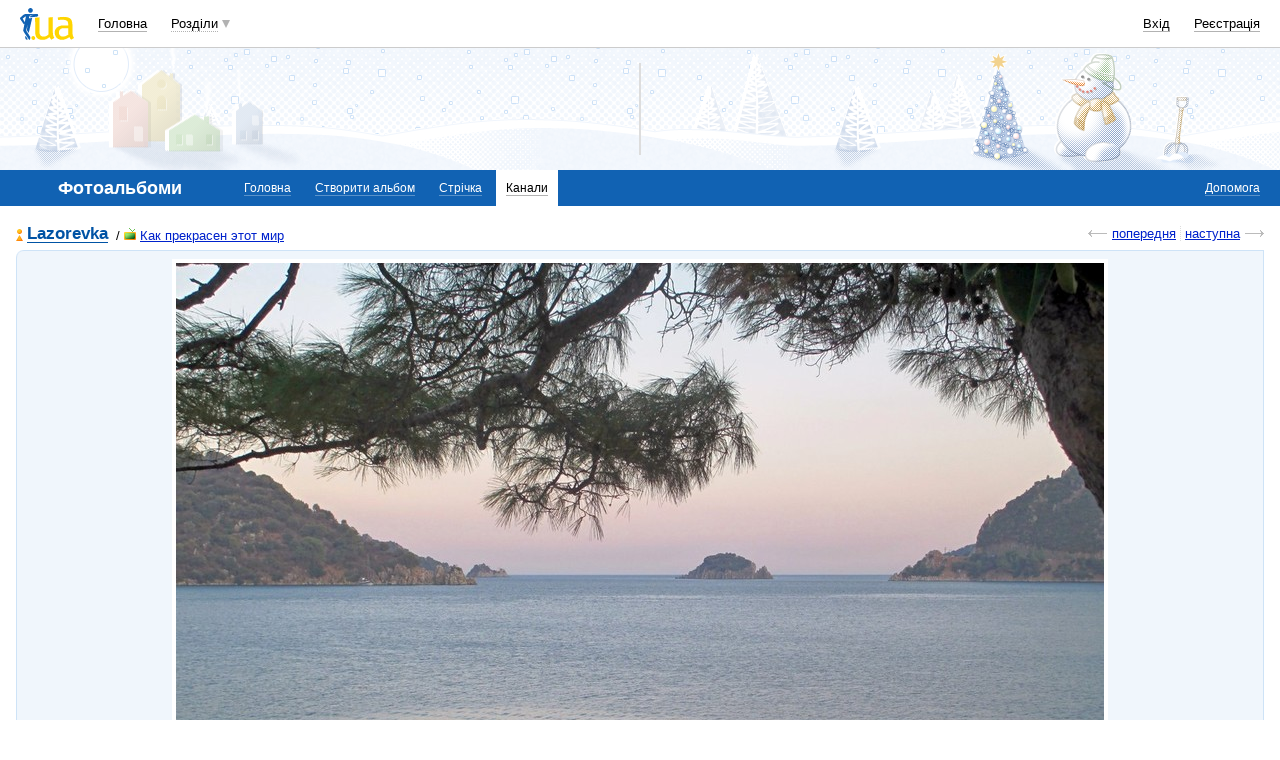

--- FILE ---
content_type: text/html; charset=windows-1251
request_url: https://photo.i.ua/channel/534/15602103/
body_size: 27697
content:
<!DOCTYPE html PUBLIC "-//W3C//DTD XHTML 1.0 Transitional//EN" "http://www.w3.org/TR/xhtml1/DTD/xhtml1-transitional.dtd">
<html xmlns="http://www.w3.org/1999/xhtml">
<head>
<title>Фото&nbsp;</title>
<meta http-equiv="content-type" content="text/html; charset=windows-1251" />
<meta name="google-site-verification" content="HShIi9AqQMLaZPv7XOyqYVcwWYfPY-kJbUWtVTQkXkQ" />
<meta property="og:image" content="//i3.i.ua/logo_new1.png" />
<link id="dynamic-favicon" rel="icon" href="//i3.i.ua/css/i2/favicon_16.ico" type="image/x-icon">
<link rel="shortcut icon" href="//i3.i.ua/css/i2/favicon_16.ico" type="image/x-icon">
<![if !IE]><link rel="stylesheet" type="text/css" media="all" href="//i3.i.ua/css/i2/blue/sprite/photo.y3c9a8bdc.css" /><![endif]>
<script type="text/javascript">
<!--
window.JS_ERROR_NOTIFY = 'MA==';
var lmJsVersion = 1.690;
var lmJsPath = '//i3.i.ua/js/';
var JS_LANG_ID = 2;
var I_VER2 = true;
var I_SSL = true;
//-->
</script>
<script type="text/javascript" src="//i3.i.ua/js/JSHttpRequest.y989b751f.js"></script>
<script type="text/javascript" src="//i3.i.ua/js/util.ya033ba43.js"></script>
<script type="text/javascript" src="//i3.i.ua/js/i/global.y18bbae35.js"></script>
<script type="text/javascript" src="//i3.i.ua/js/i/autoload.y718797e6.js"></script>
<script type="text/javascript" src="//i3.i.ua/js/i/photo2.y28203732.js"></script>
<script type="text/javascript" src="//i3.i.ua/js/i/popupdiv_u.y78e0105e.js"></script>
<script type="text/javascript" src="//i3.i.ua/js/i/prompt.yefd4e444.js"></script>
<script type="text/javascript" src="//i3.i.ua/js/i/item_opinion2.y9a21d550.js"></script>
<script type="text/javascript" src="//i3.i.ua/js/form.y5b5b4ba3.js"></script>
<script type="text/javascript" src="//i3.i.ua/js/i/form.yab1d854f.js"></script>
<script type="text/javascript" src="//i3.i.ua/js/i/preview_panelV2.y5e315594.js"></script>
<script type="text/javascript" src="//i3.i.ua/js/advanced_comments.ya61a3010.js"></script>
<script type="text/javascript" src="//i3.i.ua/js/dropdown.yf5a8f0e.js"></script>
<meta name="description" content="И я там была..." />

		<meta property="fb:app_id"      content="370687779622642" />
		<meta property="og:type"        content="iuashare:page" />
		<meta property="og:url"         content="https://photo.i.ua/user/2206595/518929/15602103/"/>
		<meta property="og:image"       content="https://os1.i.ua/3/1/15602103_2fc93749.jpg"/>
		<meta property="og:title"       content="Фото на I.UA" />
		<meta property="og:description" content="И я там была..." /> <script data-ad-client="ca-pub-3755662197386269" async src="https://pagead2.googlesyndication.com/pagead/js/adsbygoogle.js"></script><!-- GAM Code in <head> section START -->
<script> !(function () { window.googletag = window.googletag || {}; window.vmpbjs = window.vmpbjs || {}; window.vpb = window.vpb || {}; vpb.cmd = vpb.cmd || []; vpb.st=Date.now();  vpb.fastLoad = true; googletag.cmd = googletag.cmd || []; vmpbjs.cmd = vmpbjs.cmd || []; var cmds = []; try{ cmds = googletag.cmd.slice(0); googletag.cmd.length = 0; }catch(e){} var ready = false; function exec(cb) { return cb.call(googletag); } var overriden = false; googletag.cmd.push(function () { overriden = true; googletag.cmd.unshift = function (cb) { if (ready) { return exec(cb); } cmds.unshift(cb); if (cb._startgpt) { ready = true; for (var k = 0; k < cmds.length; k++) { exec(cmds[k]); } } }; googletag.cmd.push = function (cb) { if (ready) { return exec(cb); } cmds.push(cb); }; }); if(!overriden){ googletag.cmd.push = function (cb) { cmds.push(cb); }; googletag.cmd.unshift = function (cb) { cmds.unshift(cb); if (cb._startgpt) { ready = true; if (googletag.apiReady) { cmds.forEach(function (cb) { googletag.cmd.push(cb); }); } else { googletag.cmd = cmds; } } }; } var dayMs = 36e5, cb = parseInt(Date.now() / dayMs), vpbSrc = '//player.adtcdn.com/prebidlink/' + cb + '/wrapper_hb_738585_17250.js', pbSrc = vpbSrc.replace('wrapper_hb', 'hb'), gptSrc = '//securepubads.g.doubleclick.net/tag/js/gpt.js', c = document.head || document.body || document.documentElement; function loadScript(src, cb) { var s = document.createElement('script'); s.src = src; s.defer=false; c.appendChild(s); s.onload = cb; s.onerror = function(){ var fn = function(){}; fn._startgpt = true; googletag.cmd.unshift(fn); }; return s; } loadScript(pbSrc); loadScript(gptSrc); loadScript(vpbSrc); })() </script>

<script type="text/javascript">
	var ua = navigator.userAgent.toLowerCase();
	if(ua.indexOf('mobile')==-1 && ua.indexOf('iphone')==-1 && ua.indexOf('ipad')==-1  && ua.indexOf('android')==-1) { //desktop
		window.googletag = window.googletag || {cmd: []};
		googletag.cmd.push(function() {
			googletag.defineSlot('/21861267298/i.ua/premium_side_banner', [[300, 600], [300, 250]], 'div-gpt-ad-i.ua/premium_side_banner').addService(googletag.pubads());
			googletag.defineSlot('/21861267298/i.ua/top_banner', [[728, 90], [970, 90]], 'div-gpt-ad-i.ua/top_banner').addService(googletag.pubads());
			googletag.pubads().enableSingleRequest();
			googletag.pubads().collapseEmptyDivs();
			googletag.enableServices();
		});
	} else { //mobile
		window.googletag = window.googletag || {cmd: []};
		googletag.cmd.push(function() {
			googletag.defineSlot('/21861267298/i.ua/premium_side_banner', [[300, 600], [300, 250], [300, 400], [336, 280], [320, 165]], 'div-gpt-ad-i.ua/premium_side_banner').addService(googletag.pubads());
			googletag.pubads().enableSingleRequest();
			googletag.pubads().collapseEmptyDivs();
			googletag.enableServices();
		});
	}
</script>
<!-- GAM Code in <head> section END --><script type="text/javascript" async id="Admixer" data-inv="//inv-nets.admixer.net/" data-r="always" data-bundle="desktop" src="https://cdn.admixer.net/scripts3/loader2.js"></script><script type="text/javascript">
(function() {

	var branding = {
			padTop:130,
			bgColor:'#fff',
			fixed:true,
			hwAlco:false,
			hwMed:false,
			iuaNew:false
		};
	
	function addEvent(e,t,f) {
		if (e.addEventListener) {
			e.addEventListener(t, f, false);
		} else if (e.attachEvent) {
			e.attachEvent('on'+t, f);
		}
	}
	
	function removeEvent(e,t,f) {
		if (e.removeEventListener) {
			e.removeEventListener(t, f, false);
		} else if (e.detachEvent) {
			e.detachEvent('on'+t, f);
		}
	}
	
	function merge() {
		var options, name, copy, target=arguments[0] || {};
		for (i = 1; i < arguments.length; i++ )
			if ((options = arguments[i]) != null)
				for (name in options)
					if (options.hasOwnProperty(name) && options[name] !== undefined)
						target[name] = options[name];
		return target;
	}

	function GEBCN(cn){
		if(document.getElementsByClassName) // Returns NodeList here
			return document.getElementsByClassName(cn);

		cn = cn.replace(/ *$/, '');

		if(document.querySelectorAll) // Returns NodeList here
			return document.querySelectorAll((' ' + cn).replace(/ +/g, '.'));

		cn = cn.replace(/^ */, '');

		var classes = cn.split(/ +/), clength = classes.length;
		var els = document.getElementsByTagName('*'), elength = els.length;
		var results = [];
		var i, j, match;

		for(i = 0; i < elength; i++){
			match = true;
			for(j = clength; j--;)
				if(!RegExp(' ' + classes[j] + ' ').test(' ' + els[i].className + ' '))
					match = false;
			if(match)
				results.push(els[i]);
		}

		// Returns Array here
		return results;
	}

	function addClass (o, c) {
		var re = new RegExp("(^|\\s)" + c + "(\\s|$)", "g");
		if (re.test(o.className)) return
		o.className = (o.className + " " + c).replace(/\s+/g, " ").replace(/(^ | $)/g, "");
	}

	function getStyle(e,s){
		if (e.currentStyle) { return e.currentStyle[s]||''; }
		else if (window.getComputedStyle) { return window.getComputedStyle(e,null)[s]||''; }
	}

	addEvent(window,"message", catchMsg);
	
	function catchMsg(e) {
		if (typeof e.data == 'string') {
			var str = e.data;
			if (str.indexOf('admBranding_padTop') != -1) {
				branding.padTop = str.split('_')[str.split('_').length-1]; 
			}
			if (str.indexOf('admBranding_bgColor') != -1) {
				branding.bgColor = str.split('_')[str.split('_').length-1];
			}
			if (str.indexOf('admBranding_fixed') != -1) {
				branding.fixed = str.split('_')[str.split('_').length-1];
			}
			if (str.indexOf('admBranding_hwAlco') != -1) {
				branding.hwAlco = str.split('_')[str.split('_').length-1];
				branding.hwAlco = (branding.hwAlco=='true')?true:false;
			}
			if (str.indexOf('admBranding_hwMed') != -1) {
				branding.hwMed = str.split('_')[str.split('_').length-1];
				branding.hwMed = (branding.hwMed=='true')?true:false;
			}
			if (str.indexOf('admBranding_iuaNew') != -1) {
				branding.iuaNew = str.split('_')[str.split('_').length-1];
				branding.iuaNew = (branding.iuaNew=='true')?true:false;
			}
			if (e.data == 'admix_branding') {
				loadBranding();
				removeEvent(window,"message", catchMsg);
			}
		}
	}

	function loadBranding() {
		var html_brnd,
			html_brnd_first,
			topId = ['admixer_async_681667001',  // weather
					'admixer_async_1388268464',  // video
					'admixer_async_395934906',  // tv
					'admixer_async_1382177623',  // radio
					'admixer_async_1115304362',  // prikol
					'admixer_async_1036325645',  // perevod
					'admixer_async_1071860055',  // otvet
					'admixer_async_2022697699',  // news
					'admixer_async_697525821',  // narod
					'admixer_async_1419050558',  // music
					'admixer_async_1890157712',  // map
					'admixer_async_98527678',  // mail
					'admixer_async_884978609',  // love
					'admixer_async_393312103',  // links
					'admixer_async_1871637314',  // job
					'admixer_async_1764799217',  // goroskop
					'admixer_async_1714031575',  // cook
					'admixer_async_1974191118',  // board
					'admixer_async_1023898800',  // blog
					'admixer_async_68886793', // finance
					'admixer_async_168746454', // kino
					'admixer_async_536713179',  // inner
					'admixer_top_weather',  // weather
					'admixer_top_video',  // video
					'admixer_top_tv',  // tv
					'admixer_top_radio',  // radio
					'admixer_top_prikol',  // prikol
					'admixer_top_perevod',  // perevod
					'admixer_top_otvet',  // otvet
					'admixer_top_news',  // news
					'admixer_top_narod',  // narod
					'admixer_top_music',  // music
					'admixer_top_map',  // map
					'admixer_top_mail',  // mail
					'admixer_top_love',  // love
					'admixer_top_links',  // links
					'admixer_top_job',  // job
					'admixer_top_goroskop',  // goroskop
					'admixer_top_cook',  // cook
					'admixer_top_board',  // board
					'admixer_top_blog',  // blog
					'admixer_top_finance',  // finance
					'admixer_top_kino',  // kino
					'admixer_top_inner',
					'admixer1900238815',  // РїРѕРіРѕРґР°
					'admixer1592765002',  // РІС–РґРµРѕ
					'admixer2018680908',  // Р±Р»РѕРі
					'admixer2003887078',  // РѕРіРѕР»РѕС€РµРЅРЅСЏ
					'admixer1839429767',  // СЂРµС†РµРїС‚Рё
					'admixer1440041165',  // С„С–РЅР°РЅСЃРё
					'admixer1482317815',  // РіРѕСЂРѕСЃРєРѕРї
					'admixer2119521347',  // РєС–РЅРѕ
					'admixer2141460128',  // Р·Р°РєР»Р°РґРєРё
					'admixer1437555796',  // Р·РЅР°Р№РѕРјСЃС‚РІР°
					'admixer1737613027',  // РїРѕС€С‚Р°
					'admixer1357023805',  // РєР°СЂС‚Рё
					'admixer1725162627',  // РјСѓР·РёРєР°
					'admixer2104168544',  // РЅР°СЂРѕРґ
					'admixer1941108520',  // РЅРѕРІРёРЅРё
					'admixer1391926897',  // РІС–РґРїРѕРІС–РґС–
					'admixer1299639551',  // РїРµСЂРµРєР»Р°Рґ
					'admixer1703810878',  // РїСЂРёРєРѕР»Рё
					'admixer1950921536',  // СЂР°РґС–Рѕ
					'admixer1325805726',  // С‚РµР»РµРїСЂРѕРіСЂР°РјР°
					'admixer2018677155',  // РІСЃС– С–РЅС€С– СЂРѕР·РґС–Р»Рё
					];  // inner

		for (var i=0; i<topId.length; i++) {
			if (document.getElementById(topId[i])) {
				html_brnd = document.getElementById(topId[i]);
				break;
			}
		}
		
		var partition = window.location.hostname.split('.')[0];
		
		if (branding.iuaNew) {

			var partitions_new = ['weather','finance','perevod','map','tv','goroskop','prikol'];
			
			var isNewPartition = (function() {
				for (var i=0; i < partitions_new.length; i++) {
					if (partitions_new[i] == partition) {
						return true;
					}
				}
				return false;
			})();
			
			if (isNewPartition) {
				
				var bOffset = 47;
				
				if (html_brnd) {
					if (html_brnd.firstChild) {
						html_brnd_first = html_brnd.firstChild;
						merge(html_brnd_first.style, {'max-width':'100%','max-height':'100%','min-width':'100%','min-height':'100%'});
					}
				} else {
					console.log('Function loadBranding stopped');
					console.log('Place holder id for TOP banner is not found in topId array');
					return;
				}
				
				if (typeof I_VER3 !== 'undefined') {
					
					if (GEBCN('body_container')[0]) {
						var body_cont = GEBCN('body_container')[0];
					}
					
					addClass(document.body, 'iua_branding');
					document.body.style.overflowX = 'hidden';
					
					if (GEBCN('header_adv')[0]) {
						var header_adv_cont = GEBCN('header_adv')[0];
						header_adv_cont.style.display = 'none';
					}
					
					if (GEBCN('header_container').length) {
						merge(GEBCN('header_container')[0].style, {'position':'absolute','width':'100%','z-index':2});
					}
					
					if (GEBCN('page')[0]) {
						var page_cont = GEBCN('page')[0];
						merge(page_cont.style, {'position':'relative','z-index':1});
						var contWidth = getStyle(page_cont, 'width'); 
						if (~contWidth.indexOf("px")) {
							contWidth = +contWidth.slice(0,contWidth.length-2)+8;
						}
					}
					
					body_cont.style.top = (bOffset+parseInt(branding.padTop)) + 'px';
					
					if (document.getElementById('section_nav')) {
						document.getElementById('section_nav').style.zIndex = 1;
					}
					
					if (GEBCN('footer_container').length) {
						merge(GEBCN('footer_container')[0].style, {'top':parseInt(branding.padTop)+20+ 'px', 'z-index':1});
					}
					
					merge(html_brnd.style, {'position':'fixed','top':bOffset+'px','width':'100%','height':'100%','overflow': 'hidden','z-index':0});
					document.body.appendChild(html_brnd);
					
					$(window).scroll(function () {
						if ($(window).scrollTop() >= bOffset) {
							$(html_brnd).css({'top':0+'px', 'position':'fixed'});
						} else {
							$(html_brnd).css({'top':bOffset-$(window).scrollTop()+'px', 'position':'absolute'});
						}
					});
					
					function addHealthWarning() {
						var hwDiv = document.createElement('DIV');
						GEBCN('page')[0].appendChild(hwDiv);
						merge(hwDiv.style, {
							'position':'relative',
							'width':'1100px',
							'height':'142px',
							'margin':'0 auto',
							'min-width':'1100px',
							'max-width':'1100px',
							'background-color':'#fff',
							'background-image': (branding.hwAlco ? 'url(//i.holder.com.ua/h/1/2/282_pf2_1.jpg)' : branding.hwMed ? 'url(//i.holder.com.ua/h/5/6/266_pf1_1.jpg)' : ''),
							'background-repeat':'no-repeat',
							'background-position':'center top',
							'background-size':'contain',
							'z-index':1
						});
						
					}
					
					if (branding.hwAlco || branding.hwMed) {
						addHealthWarning();
					}
						
				}
					
			}
				
		} else {
				
			if (html_brnd) {
				if (html_brnd.firstChild) {
					html_brnd_first = html_brnd.firstChild;
					merge(html_brnd_first.style, {'max-width':'100%','max-height':'150px','min-width':'100%','min-height':'150px'});
				}
			} else {
				console.log('Function loadBranding stopped');
				console.log('Place holder id for TOP banner is not found in topId array');
				return;
			}
			
			merge(html_brnd.style, {'width':'100%','height':'150px','max-width':'100%','max-height':'150px','min-width':'100%','min-height':'150px','margin':'0px auto'});
			if (GEBCN('header_adv').length) {
				GEBCN('header_adv')[0].style.padding = '0px';
			}
			if (GEBCN('header_adv_item').length) {
				merge(GEBCN('header_adv_item')[0].style, { 'width':'100%', 'border':'none' });
			}
			if (GEBCN('widget_adv').length) {
				merge(GEBCN('widget_adv')[0].style, { 'width':'100%', 'border':'none' });
			}
			
		}
		
	}
})();
</script><script type="text/javascript" async src="//i.holder.com.ua/t/holder.js"></script><script async src="https://www.googletagmanager.com/gtag/js?id=G-9CZ974SN72"></script>
		<script>
			window.dataLayer = window.dataLayer || [];
			function gtag(){dataLayer.push(arguments);}
			gtag("js", new Date());
			gtag("config", "G-9CZ974SN72");
		</script><script type="text/javascript">
<!--
if (window.frPr)
	window.frPr();
FV_choiseJSLanguage(2);
//-->
</script>
</head>

<body>
	<div class="body_container">
<div id="bmcounter">
<script type="text/javascript" language="javascript"><!--
iS='<img src="//r.i.ua/s?u2817&p0&n'+Math.random();
iD=document;if(!iD.cookie)iD.cookie="b=b; path=/";if(iD.cookie)iS+='&c1';
try{
iS+='&d'+(screen.colorDepth?screen.colorDepth:screen.pixelDepth)
+"&w"+screen.width+'&h'+screen.height;
}catch(e){}
iT=iR=iD.referrer.replace(/^.*\/\//, '');iH=window.location.href.replace(/^.*\/\//, '');
((iI=iT.indexOf('/'))!=-1)?(iT=iT.substring(0,iI)):(iI=iT.length);
if(iT!=iH.substring(0,iI))iS+='&f'+escape(iR);
iS+='&r'+escape(iH);
iD.write(iS+'" border="0" width="1" height="1" />');
bmQ='//c.bigmir.net/?s134156&t6&n'+Math.random();
bmD=document;
if(bmD.cookie)bmQ+='&c1';
try{
bmS=screen;bmQ+='&d'+(bmS.colorDepth?bmS.colorDepth:bmS.pixelDepth)+"&r"+bmS.width;
}catch(e){}
bmF = bmD.referrer.replace(/^.*\/\//, '');
if(bmF.indexOf('.i.ua')==-1)bmQ+='&f'+escape(bmF);
UtilLite.addEvent(window, 'load', function () {
	var img = dge('bmcounter').appendChild(dce('IMG'));
	img.border=0;
	img.width=1;
	img.height=1;
	img.src=bmQ;
});

function ILoadScript(src){var t='script',gt=iD.createElement(t),s=iD.getElementsByTagName(t)[0];gt.setAttribute('async','async');gt.src=src; s.parentNode.insertBefore(gt,s);}
var pp_gemius_identifier = new String('1vaapiuD4zNPfncQoXdcVtVpDrGN0YLo9zQOStXnCDH.67');
function gemius_pending(i) { window[i] = window[i] || function() {var x = window[i+'_pdata'] = window[i+'_pdata'] || []; x[x.length]=arguments;};};
gemius_pending('gemius_hit'); gemius_pending('gemius_event'); gemius_pending('pp_gemius_hit'); gemius_pending('pp_gemius_event');
ILoadScript('//kpmediagaua.hit.gemius.pl/xgemius.js');

/*var tns_already, tnscm_adn = tnscm_adn || [];
(function(c,m){if(c.indexOf&&c.indexOf(m)<0){c.unshift(m);}}(tnscm_adn,"inline_cm"));
if (!tns_already) {
	tns_already=1;

	UtilLite.addEvent(window, 'load', function () {
		var i=new Image();
		i.src="http://juke.mmi.bemobile.ua/bug/pic.gif?siteid=i.ua&j=1&nocache="+Math.random();
		ILoadScript("http://source.mmi.bemobile.ua/cm/cm.js");
	});
}*/

var _gaq = _gaq || [];
_gaq.push(['_setAccount', 'UA-34374057-1']);
_gaq.push(['_setDomainName', '.i.ua']);
_gaq.push(['_addOrganic', 'go.mail.ru', 'q']);
_gaq.push(['_addOrganic', 'nigma.ru', 's']);
_gaq.push(['_addOrganic', 'search.qip.ru', 'query']);
_gaq.push(['_addOrganic', 'aport.ru', 'r']);
_gaq.push(['_addOrganic', 'webalta.ru', 'q']);
_gaq.push(['_addOrganic', 'search.livetool.ru', 'text']);
_gaq.push(['_addOrganic', 'poisk.ngs.ru', 'q']);
_gaq.push(['_addOrganic', 'search.tyt.by', 'query']);
_gaq.push(['_addOrganic', 'search.ukr.net', 'search_query']);
_gaq.push(['_addOrganic', 'liveinternet.ru', 'q']);
_gaq.push(['_addOrganic', 'meta.ua', 'q']);
_gaq.push(['_addOrganic', 'gogo.ru', 'q']);
_gaq.push(['_trackPageview']);
UtilLite.addEvent(window, 'load', function () {
	ILoadScript('//stats.g.doubleclick.net/dc.js');
});
//--></script><img src="//counter.rambler.ru/top100.cnt?1201862" alt="" width=1 height=1 border=0></div><div id="zone_1703792907"></div>
		<script>
			(function(w,d,o,g,r,a,m){
				var cid="zone_1703792907";
				w[r]=w[r]||function(){(w[r+"l"]=w[r+"l"]||[]).push(arguments)};
				function e(b,w,r){if((w[r+"h"]=b.pop())&&!w.ABN){
					var a=d.createElement(o),p=d.getElementsByTagName(o)[0];a.async=1;
					a.src="https://cdn."+w[r+"h"]+"/libs/e.js";a.onerror=function(){e(g,w,r)};
					p.parentNode.insertBefore(a,p)}}e(g,w,r);
				w[r](cid,{id:1703792907,domain:w[r+"h"]});
			})(window,document,"script",["umh.ua"],"ABNS");
		</script>

	<div id="header_overall" class="header_overall">
		<div class="ho_nav">
			<a href="https://www.i.ua" class="ho_logo"></a>
			<ul class="ho_menu ho_menu-main">
		<li class="ho_menu_item"><a href="https://www.i.ua/">Головна</a></li>
		<li class="ho_menu_item"><span class="a ho_sections" onClick="i_showSections(this)">Розділи</span></li>
</ul>
<ul id="user_sections2_editable" class="ho_menu ho_menu-sections">
</ul>
			<ul class="ho_menu ho_menu-account">
<li class="ho_menu_item"><a onclick="return i_showFloat(1);" href="https://passport.i.ua/login/">Вхід</a></li>
<li class="ho_menu_item"><a href="https://passport.i.ua/registration/?_url=https%3A%2F%2Fphoto.i.ua%2Fchannel%2F534%2F15602103%2F">Реєстрація</a></li>
</ul>
		</div>
		<div class="ho_sections_nav" id="sections" style="display: none">
	<div class="ho_sections_content ho_sections_nav_set">
		<ul class="ho_site_sections">
<li class="ho_site_sections_item"><a sectionID="11" class="icon i_mail" href="http://mail.i.ua/">Пошта</a></li><li class="ho_site_sections_item"><a sectionID="45" class="icon i_finance" href="https://finance.i.ua/">Фінанси</a></li><li class="ho_site_sections_item"><a sectionID="43" class="icon i_map" href="https://map.i.ua/">Карти</a></li><li class="ho_site_sections_item"><a sectionID="26" class="icon i_tv" href="https://tv.i.ua/">TV</a></li><li class="ho_site_sections_item"><a sectionID="23" class="icon i_weather" href="https://weather.i.ua/">Погода</a></li><li class="ho_site_sections_item"><a sectionID="22" class="icon i_aquarius" href="https://goroskop.i.ua/">Гороскоп</a></li><li class="ho_site_sections_item"><a sectionID="64" class="icon i_music" href="http://music.i.ua/">Музика</a></li><li class="ho_site_sections_item"><a sectionID="81" class="icon i_radio" href="http://radio.i.ua/">Радіо</a></li><li class="ho_site_sections_item"><a sectionID="55" class="icon i_kino" href="http://kino.i.ua/">Кіно</a></li><li class="ho_site_sections_item"><a sectionID="29" class="icon i_perevod" href="https://perevod.i.ua/">Переклад</a></li><li class="ho_site_sections_item"><a sectionID="47" class="icon i_org" href="http://org.i.ua/">Органайзер</a></li><li class="ho_site_sections_item"><a sectionID="56" class="icon i_files" href="https://files.i.ua/">Файли</a></li><li class="ho_site_sections_item"><a sectionID="16" class="icon i_job" href="http://job.i.ua/">Робота</a></li><li class="ho_site_sections_item"><a sectionID="24" class="icon i_catalog" href="http://catalog.i.ua/">Каталог</a></li><li class="ho_site_sections_item"><a sectionID="36" class="icon i_links" href="http://links.i.ua/">Закладки</a></li><li class="ho_site_sections_item"><a sectionID="17" class="icon i_rss" href="http://rss.i.ua/">RSS</a></li><li class="ho_site_sections_item"><a sectionID="41" class="icon i_board" href="http://board.i.ua/">Оголошення</a></li><li class="ho_site_sections_item"><a sectionID="48" class="icon i_news" href="http://news.i.ua/">Новини</a></li><li class="ho_site_sections_item"><a sectionID="69" class="icon i_otvet" href="http://otvet.i.ua/">Відповіді</a></li><li class="ho_site_sections_item"><a sectionID="42" class="icon i_oboi" href="http://oboi.i.ua/">Шпалери</a></li><li class="ho_site_sections_item"><a sectionID="49" class="icon i_cards" href="http://cards.i.ua/">Листівки</a></li><li class="ho_site_sections_item"><a sectionID="74" class="icon i_group" href="http://group.i.ua/">Групи</a></li><li class="ho_site_sections_item"><a sectionID="28" class="icon i_narod" href="https://narod.i.ua/">Народ</a></li><li class="ho_site_sections_item"><a sectionID="20" class="icon i_prikol" href="https://prikol.i.ua/">Приколи</a></li><li class="ho_site_sections_item"><a sectionID="21" class="icon i_love" href="http://love.i.ua/">Знайомства</a></li><li class="ho_site_sections_item"><a sectionID="25" class="icon i_photo" href="https://photo.i.ua/">Фото</a></li><li class="ho_site_sections_item"><a sectionID="30" class="icon i_blog" href="http://blog.i.ua/">Блоги</a></li><li class="ho_site_sections_item"><a sectionID="32" class="icon i_video" href="https://video.i.ua/">Відео</a></li><li class="ho_site_sections_item"><a sectionID="59" class="icon i_cook" href="http://cook.i.ua/">Рецепти</a></li>		</ul>
	</div>
	<i class="ho_sections_nav_switcher" onclick="i_showSections();" title="Приховати меню розділів"></i>
</div>
	</div>
	<div class="header_adv winter">
		<div class="header_adv_item">
<div id="zone_2018677155"></div>
		<script>
			(function(w,d,o,g,r,a,m){
				var cid="zone_2018677155";
				w[r]=w[r]||function(){(w[r+"l"]=w[r+"l"]||[]).push(arguments)};
				function e(b,w,r){if((w[r+"h"]=b.pop())&&!w.ABN){
					var a=d.createElement(o),p=d.getElementsByTagName(o)[0];a.async=1;
					a.src="https://cdn."+w[r+"h"]+"/libs/e.js";a.onerror=function(){e(g,w,r)};
					p.parentNode.insertBefore(a,p)}}e(g,w,r);
				w[r](cid,{id:2018677155,domain:w[r+"h"]});
			})(window,document,"script",["umh.ua"],"ABNS");
		</script>		</div>
	</div>
	<div class="section_nav">
		<ul class="sn_menu">
			<li class="sn_menu_item"><span class="sn_menu_title">Фотоальбоми</span></li>
			<li class="sn_menu_item "><a href="/" >Головна</a></li>
			<li class="sn_menu_item "><a href="/user/0/" onclick="return i_showFloat(1, 'http://photo.i.ua/user/0/');">Створити альбом</a></li>
			<li class="sn_menu_item "><a href="/stripe/" onclick="return i_showFloat(1, 'http://photo.i.ua/stripe/');">Стрічка</a></li>
			<li class="sn_menu_item _current"><a href="/channel/" >Канали</a></li>
	<li class="sn_menu_item -service"><a href="http://help.i.ua/section/25/">Допомога</a></li>
		</ul>
	</div>
<!--/branding -->
<div class="Body clear">
<div >
<!-- CENTER {{{ -->
<div class="Wrap">
<div class="sorting clear">
	<h2><a href="/user/2206595/" class="girl"><i></i>Lazorevka</a></h2><span class="title">&nbsp;/&nbsp;<a class="channel" href="/channel/534/"><i></i>Как прекрасен этот мир</a></span>	<dl class="float_right">
		<dd><a id="prevLink" class="backward" href="/channel/534/15228958/">попередня</a></dd><dd><a id="nextLink" class="forward" href="/channel/534/16388739/">наступна</a></dd>
	</dl>
</div>
<!-- photo -->
<div class="block_gamma_bg image_viewer"><div class="tl"></div><div class="br"></div><div class="content clear">
	<div class="viewer_image"><img onclick="loadJQ()" src="https://os1.i.ua/3/1/15602103_2fc93749.jpg" id="bigimg15602103" bsrc="https://os1.i.ua/3/7/15602103_bea8e7d0.jpg"  style="width:928px;height:696px"  alt="И я там была... / " title="Турция." oncontextmenu="ip_imageRClick(); return false;" />
<script type="text/javascript"><!--
	UtilLite.addEventDOMLoaded(function () {I_Photo.photo.setBigPic(15602103,928,696, 1333,1000); });
//-->
</script>
	</div>
	<div class="viewer_toolbar clear">
		<div class="scrollPicture borderLocal" id="ppPanel">
<ul class="viewer_controls">
<li id="ppTypeButton" title="показати всі фото каналу" ><i class="panel_list"></i></li><li id="ppControlBt" title="приховати панель"><i class="panel_hide"></i></li></ul>
<div id="ppContainer"  class="viewer_previews"><span id="ppRowLA" title="перегортати назад" ><i class="view_backward"></i></span><a 
 href="/channel/534/15266874/" id="ppRowLink0" photoID="15266874" class="" title="Разгулялись..."><b style="background-image: url('//os1.i.ua/3/2/15266874_e7d58716.jpg')"></b></a><a 
 href="/channel/534/15262042/" id="ppRowLink1" photoID="15262042" class="" title="И опять - охота!"><b style="background-image: url('//os1.i.ua/3/2/15262042_a1f71fb3.jpg')"></b></a><a 
 href="/channel/534/15259034/" id="ppRowLink2" photoID="15259034" class="" title="Закатные истории. Романтик :)"><b style="background-image: url('//os1.i.ua/3/2/15259034_6271d70d.jpg')"></b></a><a 
 href="/channel/534/15257922/" id="ppRowLink3" photoID="15257922" class="" title="Утро"><b style="background-image: url('//os1.i.ua/3/2/15257922_3a90bada.jpg')"></b></a><a 
 href="/channel/534/15257913/" id="ppRowLink4" photoID="15257913" class="" title="Остров "Черепашка""><b style="background-image: url('//os1.i.ua/3/2/15257913_24e9037f.jpg')"></b></a><a 
 href="/channel/534/15235481/" id="ppRowLink5" photoID="15235481" class="" title=""><b style="background-image: url('//os1.i.ua/3/2/15235481_fb6eaf62.jpg')"></b></a><a 
 href="/channel/534/15235477/" id="ppRowLink6" photoID="15235477" class="" title="Сегодняшний портрет :)"><b style="background-image: url('//os1.i.ua/3/2/15235477_3358bd99.jpg')"></b></a><a 
 href="/channel/534/15228958/" id="ppRowLink7" photoID="15228958" class="" title=""><b style="background-image: url('//os1.i.ua/3/2/15228958_437a7043.jpg')"></b></a><a 
 href="/channel/534/15602103/" id="ppRowLink8" photoID="15602103" class="current" title="И я там была..."><b style="background-image: url('//os1.i.ua/3/2/15602103_8ac15c25.jpg')"></b></a><a 
 href="/channel/534/16388739/" id="ppRowLink9" photoID="16388739" class="" title=""><b style="background-image: url('//os1.i.ua/3/2/16388739_4778bf04.jpg')"></b></a><a 
 href="/channel/534/16368621/" id="ppRowLink10" photoID="16368621" class="" title="Он и она"><b style="background-image: url('//os1.i.ua/3/2/16368621_3061e006.jpg')"></b></a><a 
 href="/channel/534/15739581/" id="ppRowLink11" photoID="15739581" class="" title=""><b style="background-image: url('//os1.i.ua/3/2/15739581_b295f3e2.jpg')"></b></a><a 
 href="/channel/534/16358166/" id="ppRowLink12" photoID="16358166" class="" title=""><b style="background-image: url('//os1.i.ua/3/2/16358166_fe1bd546.jpg')"></b></a><a 
 href="/channel/534/16349256/" id="ppRowLink13" photoID="16349256" class="" title="меж 2 вершин Roque Nublo"><b style="background-image: url('//os1.i.ua/3/2/16349256_a62b7516.jpg')"></b></a><a 
 href="/channel/534/3748921/" id="ppRowLink14" photoID="3748921" class="" title="Погладить хочется."><b style="background-image: url('//os1.i.ua/3/2/3748921_47a39c4.jpg')"></b></a><a 
 href="/channel/534/7145280/" id="ppRowLink15" photoID="7145280" class="" title=""><b style="background-image: url('//os1.i.ua/3/2/7145280_fac973d0.jpg')"></b></a><a 
 href="/channel/534/16345656/" id="ppRowLink16" photoID="16345656" class="" title="05.06.2024"><b style="background-image: url('//os1.i.ua/3/2/16345656_fa6f04a3.jpg')"></b></a><span id="ppRowRA" title="перегортати вперед" ><i class="view_forward"></i></span></div>
</div>
<script>
pPanel.start({lcl:{showPack:'показати всі фото каналу',showRow:'показати тільки сусідні фото',showPanel:'показати панель',hidePanel:'приховати панель',failure:'Помилка при запиті даних',serverError:'Сервер повернув повідомлення про помилку',goBack:'перегортати назад',goForward:'перегортати вперед',goStart:'у початок',goEnd:'у кінець',loading:'Завантажується...'},photoID:15602103,folderID:518929,userID:2206595,index:7627,photoCount:7661,sortDesc:true,channelID:534,wholePanelID:'ppPanel',containerID:'ppContainer',previewButtonID:'ppTypeButton',controlButtonID:'ppControlBt',pagingPanelID:'ppPagingPanel',rowLArrowID:'ppRowLA',rowRArrowID:'ppRowRA',packLArrowID:'ppPackL',packRArrowID:'ppPackR',packLLArrowID:'ppPackLL',packRRArrowID:'ppPackRR',packPageBaseID:'ppPackPage',packPageCurrID:'ppPackPageCurr',cPHidden:'scrollPicture hidden',cPVisible:'scrollPicture borderLocal',cacheImgPath:'//i3.i.ua/',reqPath:'/js/preview_panel/',linkBaseID:'ppRowLink',packSepBaseID:'ppPSep',NUM_ROWS:3,ROW_SIDE_NUM:8,BUF_MIN_ROW:34,BUF_MIN_PACK:102,BUF_MIN_ROW_REQUEST:51,BUF_MIN_PACK_REQUEST:153,PACK_PAGES:10,showType:1,initial:{photos:[{id:15607688,link:'15607688/',src:'15607688_63b7bb2c.jpg',title:'"Голландия" киевского разлива'},{id:15625120,link:'15625120/',src:'15625120_6e2e4433.jpg',title:'Остров Родос'},{id:15625130,link:'15625130/',src:'15625130_f1f4c7ad.jpg',title:'В гостях хорошо, но пора возвращаться...'},{id:15720006,link:'15720006/',src:'15720006_27456712.jpg'},{id:15720004,link:'15720004/',src:'15720004_ed8b119e.jpg'},{id:15754112,link:'15754112/',src:'15754112_d01efdf1.jpg',title:'Фотограф Марсель ван Остен'},{id:15778021,link:'15778021/',src:'15778021_ca5f78a2.jpg'},{id:15778076,link:'15778076/',src:'15778076_a6385914.jpg'},{id:15778077,link:'15778077/',src:'15778077_c35f6252.jpg'},{id:15972073,link:'15972073/',src:'15972073_274de6d5.jpg',title:'Сонячні у квадраті'},{id:16290202,link:'16290202/',src:'16290202_618ae750.jpg'},{id:16322750,link:'16322750/',src:'16322750_afe03748.jpg'},{id:16321088,link:'16321088/',src:'16321088_89d668d4.jpg'},{id:16331170,link:'16331170/',src:'16331170_ce1530af.jpg'},{id:6421289,link:'6421289/',src:'6421289_b3f1185.jpg'},{id:6421278,link:'6421278/',src:'6421278_224da5ed.jpg',title:'капелька'},{id:6421314,link:'6421314/',src:'6421314_106ef900.jpg',title:'Тюльпаны (и не только))))'},{id:6479199,link:'6479199/',src:'6479199_45078705.jpg',title:'Аппельсика '},{id:6421364,link:'6421364/',src:'6421364_79897f58.jpg'},{id:6421425,link:'6421425/',src:'6421425_6bce7ee5.jpg'},{id:6421439,link:'6421439/',src:'6421439_2722c090.jpg'},{id:3683833,link:'3683833/',src:'3683833_2e9ae0e2.jpg'},{id:6421408,link:'6421408/',src:'6421408_395b7935.jpg',title:'Позитив !'},{id:16339739,link:'16339739/',src:'16339739_5618c046.jpg',title:'Рожева троянда.'},{id:15760342,link:'15760342/',src:'15760342_2b2fbbef.jpg'},{id:16345656,link:'16345656/',src:'16345656_fa6f04a3.jpg',title:'05.06.2024'},{id:7145280,link:'7145280/',src:'7145280_fac973d0.jpg'},{id:3748921,link:'3748921/',src:'3748921_47a39c4.jpg',title:'Погладить хочется.'},{id:16349256,link:'16349256/',src:'16349256_a62b7516.jpg',title:'меж 2 вершин Roque Nublo'},{id:16358166,link:'16358166/',src:'16358166_fe1bd546.jpg'},{id:15739581,link:'15739581/',src:'15739581_b295f3e2.jpg'},{id:16368621,link:'16368621/',src:'16368621_3061e006.jpg',title:'Он и она'},{id:16388739,link:'16388739/',src:'16388739_4778bf04.jpg'},{id:15602103,link:'15602103/',src:'15602103_8ac15c25.jpg',title:'И я там была...'},{id:15228958,link:'15228958/',src:'15228958_437a7043.jpg'},{id:15235477,link:'15235477/',src:'15235477_3358bd99.jpg',title:'Сегодняшний портрет :)'},{id:15235481,link:'15235481/',src:'15235481_fb6eaf62.jpg'},{id:15257913,link:'15257913/',src:'15257913_24e9037f.jpg',title:'Остров "Черепашка"'},{id:15257922,link:'15257922/',src:'15257922_3a90bada.jpg',title:'Утро'},{id:15259034,link:'15259034/',src:'15259034_6271d70d.jpg',title:'Закатные истории. Романтик :)'},{id:15262042,link:'15262042/',src:'15262042_a1f71fb3.jpg',title:'И опять - охота!'},{id:15266874,link:'15266874/',src:'15266874_e7d58716.jpg',title:'Разгулялись...'},{id:15266875,link:'15266875/',src:'15266875_82b2bc50.jpg',title:'А жизнь продолжается...'},{id:15264127,link:'15264127/',src:'15264127_86a2dcd0.jpg'},{id:15274658,link:'15274658/',src:'15274658_772671ce.jpg',title:'Амфитеатр в Эфесе'},{id:15282060,link:'15282060/',src:'15282060_edcd06ac.jpg',title:'Осінні миті\r\n\r\nОсінь друкує листи\r\nСповідь минулого літа\r\nСпалені вже всі мости\r\nДень шкутильгає каліка\r\nСвітла стискається мить\r\nСповнена сумом фініта\r\nДощ...'},{id:15288739,link:'15288739/',src:'15288739_10a4c2f2.jpg',title:'Твоя моя не понимает...'},{id:15288758,link:'15288758/',src:'15288758_83fefc72.jpg',title:'Солнце, море, цветы...'},{id:15288183,link:'15288183/',src:'15288183_6bacb3d9.jpg',title:'Осенняя палитра 2\r\n\r\nОсень умеет и маслом и нитрой,\r\nросным покроется глянцем...\r\nОсень владеет такою палитрой,\r\nчто живописцам стреляться...\r\n(с) Л....'},{id:15299946,link:'15299946/',src:'15299946_d438c7f8.jpg',title:'Осінній ранок, прохолода…\r\nТуман над річкою встає.\r\nУ небі хмароньки рожеві,\r\nІ листя різнокольорове....\r\nПовітря чисте — можна пити…\r\nКраса безмежна в цьому є!...'},{id:15311235,link:'15311235/',src:'15311235_e57268bc.jpg',title:'Цветы, цветы! икона красоты\r\nВ чудесном храме под открытым небом...\r\nИ вновь звучит поэзия любви\r\nТоржественным и радостным напевом!\r\n\r\nС. Магницкая'},{id:15311238,link:'15311238/',src:'15311238_53236e11.jpg',title:'Домашнє сонечко'},{id:15342051,link:'15342051/',src:'15342051_ed348de6.jpg',title:'Хай Aнгел торкнеться Вас ніжним крилом,\r\nЗігріє Вам серце різдв\'яним теплом.\r\nХай радість, кохання наповнять Ваш дім,\r\nОселиться щастя та спокій у нім....'},{id:15349031,link:'15349031/',src:'15349031_6d55f23b.jpg',title:'Старое забыла, бурею задула,\r\nСнежный запустила свой круговорот,\r\nА природа крепко-накрепко уснула,\r\nЧтоб зима-хозяйка вновь открыла год…\r\n\r\nДобрый и...'},{id:15360515,link:'15360515/',src:'15360515_ce048a22.jpg',title:'Подарок к Рождеству'},{id:15373259,link:'15373259/',src:'15373259_9dd2d128.jpg',title:'Я должен над цветами наклониться\r\nНе для того, чтоб рвать или срезать,\r\nА чтоб увидеть добрые их лица\r\nИ доброе лицо им показать.\r\n\r\nИз азербайджанской поэзии...'},{id:15373268,link:'15373268/',src:'15373268_83ab688d.jpg',title:'..солнечное, ласковое лето!\r\nзагляни скорей в мои глаза...\r\nрозами из солнечного цвета\r\nпусть сияет в мире Красота...\r\n\r\nрасцветут чудесные созвездья\r\nс...'},{id:15384622,link:'15384622/',src:'15384622_f4acc6f.jpg',title:'Летний дождь'},{id:15384628,link:'15384628/',src:'15384628_585f6c51.jpg',title:'За лепесток заходит лепесток,\r\nИ все они своей пурпурной тканью\r\nСтруят неиссякающий поток\r\nДушистого и свежего дыханья.'},{id:15399751,link:'15399751/',src:'15399751_c49f0e7b.jpg',title:'Шоколадница'},{id:15399759,link:'15399759/',src:'15399759_5944d8c9.jpg',title:'Солнцеворот'},{id:15409609,link:'15409609/',src:'15409609_5e379e1d.jpg',title:'Дорогие подружки! \r\nЖелаею вам добра и света!\r\nПрекрасных утренних рассветов,\r\nПусть все печали сгинут в тень,\r\nА праздник женский каждый день!'},{id:15399621,link:'15399621/',src:'15399621_ba50ece3.jpg',title:'самое ...'},{id:15399605,link:'15399605/',src:'15399605_107906c7.jpg',title:'трогательно'},{id:15444657,link:'15444657/',src:'15444657_387cc461.jpg',title:'На Lago Maggiore-7'},{id:15450228,link:'15450228/',src:'15450228_f0dc65ac.jpg',title:'Весна в Заліссі'},{id:15450238,link:'15450238/',src:'15450238_6f06e632.jpg',title:'А слабо поваляться в цветах?'},{id:15456480,link:'15456480/',src:'15456480_330a93ef.jpg',title:'В житті нехай все буде, що потрібно,\r\nБез чого не складається життя:\r\nЛюбов, здоров\'я, щастя, дружба\r\nТа вічно юна нестаріюча душа.\r\n\r\nЩоб гріло сонечко...'},{id:15459235,link:'15459235/',src:'15459235_429d496d.jpg',title:'Острів мрій'},{id:15459250,link:'15459250/',src:'15459250_9f2a9cb4.jpg',title:'Аромат весняного повітря'},{id:15467068,link:'15467068/',src:'15467068_e2d29911.jpg',title:'Рыбные места'},{id:15480848,link:'15480848/',src:'15480848_abdc482c.jpg',title:'Сама Ирида снизошла на землю,\r\nЧтобы ирисов цветенье наблюдать,\r\nТак пусть душа волнуется и внемлет -\r\nНедолговечна эта благодать… \r\n\r\nНаталья Спасина'},{id:15480850,link:'15480850/',src:'15480850_a9dd1d00.jpg',title:'Ирисы вновь распустились\r\nРадугой нежных цветов.\r\nКажется, с неба спустились,\r\nИз синевы облаков.\r\n \r\nУтром в саду я встречаю \r\nРадугу в брызгах росы.\r\nС...'},{id:15595638,link:'15595638/',src:'15595638_b6080c9a.jpg',title:'Осінні барви'},{id:15595642,link:'15595642/',src:'15595642_88fa2afc.jpg',title:'Осіннє золото'},{id:15602101,link:'15602101/',src:'15602101_400f2aa9.jpg',title:'Вечер'}],prefixes:{link:'http://photo.i.ua/channel/534/',src:'//os1.i.ua/3/2/'},leftIndex:7635,leftIndexInPhotos:41}});
</script>
<div class="viewer_description">И я там была...</div>	</div>
</div></div>
<!-- /photo -->
<div class="Right">
	<div class="block_gamma_gradient"><div class="tl"></div><div class="br"></div><div class="content clear">
		<h2>Інформація</h2>
		<ul class="list_details">
<li><b>Канал:</b> &laquo;<a href="/channel/534/">Как прекрасен этот мир</a>&raquo; (7628 з 7661)</li>
<li><b>Папка:</b> <a href="/user/2206595/518929/">Турция.</a></li>			<li><b>Додана:</b> 2.11.2019</li>
<li><b>Камера:</b> <a href="http://shop.i.ua/price/?q=Canon PowerShot A4000 Is">Canon PowerShot A4000 Is</a></li><li><b>Дата зйомки:</b> 26 вересня 2019, 19:26:30</li><script>
function showMoreExif(el) {
	if (el.innerHTML == 'Приховати подробиці') {
		el.innerHTML = 'Детальна інформація';
		dge('photoInfo').style.display = 'none';
		return;
	}
	el.innerHTML = 'Приховати подробиці';
	dge('photoInfo').style.display = '';

	var getData = new Subsys_JsHttpRequest_Js();
	getData.onreadystatechange = function() {
		if (getData.readyState == 4) {
			try {
				var container = dge('photoInfo')
				var tmp = getData.responseJS;
				if (typeof(tmp) == "undefined")
					throw 1;
				container.innerHTML = tmp;
			} catch (e) {
				container.innerHTML = 'помилка';
			}
		}
	}
	getData.caching = true;
	getData.open('POST', '/js/more_exif/', true);
	getData.send({photoID: 15602103});
}
</script>
		</ul>
		<ul class="list_details" id="photoInfo" style="display: none;">
			<li><b>Завантажується...</b></li>
		</ul>
		<span class="action" onclick="showMoreExif(this);">Детальна інформація</span>
		<div class="block_imbedded">
			<h2>Канали</h2>
			<ul class="list_underlined"><li><a href="/channel/1873" class="channel"><i></i>Красота вокруг нас</a></li> <li><a href="/channel/846" class="channel"><i></i>Туризм</a></li> <li><a href="/channel/3105" class="channel"><i></i>Фотошедеври i.ua</a></li> <li><a href="/channel/3154" class="channel"><i></i>Удачное фото</a></li> <li><a href="/channel/2641" class="channel"><i></i>Люблю тебя, жизнь</a></li> <li><a href="/channel/470" class="channel"><i></i>Художественное фото</a></li> <li><a href="/channel/3037" class="group"><i></i>Фото и жизнь</a></li> <li><a href="/channel/2941" class="group"><i></i>Сказочное  путешествие</a></li> <li><a href="/channel/2382" class="group"><i></i>Радість життя</a></li> <li><a href="/channel/1124" class="channel"><i></i>Про все на свете</a></li> <li><a href="/channel/1640" class="channel"><i></i>Природа  Best</a></li> <li><a href="/channel/472" class="channel"><i></i>Кращий фотокадр</a></li> <li><a href="/channel/673" class="channel"><i></i>Камни - Stone</a></li> <li><a href="/channel/2348" class="group"><i></i>Жіночий клуб</a></li> <li><a href="/channel/114" class="channel"><i></i>Гори</a></li> <li><a href="/channel/1392" class="channel"><i></i>ВОДА - стихия жизни</a></li> <li><a href="/channel/1804" class="channel"><i></i>просто суперррррррррррррррррр</a></li> <li><a href="/channel/1528" class="channel"><i></i>классссссссссссссссссс</a></li> <li><a href="/channel/582" class="channel"><i></i>берег</a></li> <li><a href="/channel/1454" class="channel"><i></i>Чудесная Природа</a></li> <li><a href="/channel/447" class="channel"><i></i>Увидеть-насладиться</a></li> <li><a href="/channel/23" class="channel"><i></i>Подорожі</a></li> <li><a href="/channel/1506" class="channel"><i></i>Природа нашей планеты</a></li> <li><a href="/channel/648" class="channel"><i></i>Просто вауууууууу</a></li> <li><a href="/channel/14" class="channel"><i></i>Природа - Nature</a></li> <li><a href="/channel/1535" class="channel"><i></i>Приголомшливо,вауууу,супер</a></li> <li><a href="/channel/1184" class="channel"><i></i>Прекрасная Природа</a></li> <li><a href="/channel/692" class="channel"><i></i>Натуральні кольори природи</a></li> <li><a href="/channel/573" class="channel"><i></i>Краєвиди</a></li> <li><a href="/channel/829" class="channel"><i></i>Клуб фотопутешественников</a></li> <li><a href="/channel/534" class="channel"><i></i>Как прекрасен этот мир</a></li> <li><a href="/channel/1646" class="channel"><i></i>Интересный мир.Цікавий світ</a></li> <li><a href="/channel/2879" class="channel"><i></i>Зеркало  жизни</a></li> <li><a href="/channel/1101" class="channel"><i></i>Жизнь ПРЕКРАСНА</a></li> <li><a href="/channel/1085" class="channel"><i></i>ЗЕЛЕНА Планета</a></li> <li><a href="/channel/2288" class="channel"><i></i>Женский взгляд на мир</a></li> <li><a href="/channel/1672" class="channel"><i></i>Душевное фото</a></li> <li><a href="/channel/1265" class="channel"><i></i>Галерея &quot;ФОТО</a></li> <li><a href="/channel/1475" class="channel"><i></i>Вокруг света</a></li> <li><a href="/channel/1288" class="channel"><i></i>Восторг</a></li> <li><a href="/channel/1744" class="channel"><i></i>В синей мгле   у синій млі</a></li> <li><a href="/channel/4177" class="group"><i></i>Ах Природня краса</a></li> <li><a href="/channel/2759" class="group"><i></i>Funny Nature</a></li> <li><a href="/channel/3507" class="channel"><i></i>I love photography</a></li> <li><a href="/channel/1058" class="channel"><i></i>Beautiful nature</a>
</li>
			</ul>
		</div>
	</div></div>
</div>
<div class="Left">
	<div class="Wrap">
		<div class="navigation_composite">
			<div class="item_controls"><div class="tl"></div><div class="tr"></div><div class="bl"></div><div class="br"></div><div class="clear">
				<div class="vote">
<span  title="Рейтинг +270" id="io2_mainContainer_15602103" itemID="15602103" js="/js/item_op_photo.js" io_useUpdate="1"><span class="rating_narrow"><b  style="width: 56%"></b></span><b class="advise" title="Рекомендувати" onclick="io2_openLike(this); return i_showFloat(1);"><i></i><em>28</em></b><b class="complain" title="Повідомити модератора про порушення правил" onclick="return i_showFloat(1);"><i></i></b></span>				</div>
<ul class="shared transparent" >
<li><a class="share email" href="/user/2206595/518929/15602103/send/?urlBack=%2Fchannel%2F534%2F15602103%2F/?urlBack=%2Fchannel%2F534%2F15602103%2F" title="На email"></a></li><li>

				<a onclick="ip_shareHit(this);" target="_blank" class="share facebook" href="https://www.facebook.com/dialog/feed?app_id=1994974597449340&display=popup&amp;caption=%D0%98+%D1%8F+%D1%82%D0%B0%D0%BC+%D0%B1%D1%8B%D0%BB%D0%B0...&link=http%3A%2F%2Fphoto.i.ua%2Fuser%2F2206595%2F518929%2F15602103%2F&redirect_uri=https://www.facebook.com&display=popup" title="В Facebook"></a>
			</li><li>
				<span class="share open" href="#" title="Більше сервісів" onclick="Autoload.call('ip_showShared', this, 'http://photo.i.ua/user/2206595/518929/15602103/', '%D0%98+%D1%8F+%D1%82%D0%B0%D0%BC+%D0%B1%D1%8B%D0%BB%D0%B0...', 'Сподобалося це фото?', 0); return false;"></span>
			</li></ul>				<ul class="menu_links">
					<li><a class="link save" href="/js/get_photo/15602103/2/0/1333/1000/2/?scode=1120325939" target="_blank"><i></i>Зберегти</a>
</li>
				</ul>
			</div></div>
		</div>
<a name="comments"></a>
<div class="comments" id="acForm_15602103">
<div class="sorting clear"><h2 id="comments_title">Коментарі</h2></div><a name="advAf_advC_15602103_main"></a><span id="advC_15602103_main" forCommID="0"></span><script language="javascript">
<!--
advComm.itemID = 15602103;
var prevHash = '';
window.setInterval(function () {
if (window.location.hash != prevHash) {
	advComm.proceedHash();
	prevHash = window.location.hash;
}
}, 100);
//-->
</script>
<a name="advA_advC_15602103_21078338"></a>
<div class="comment_container clear">
<div class="author"><p><a href="/user/299755/" class="boy"><i></i>pitst</a></p><a href="/user/299755/" class="avatar"><img src="//i.i.ua/avatar/5/5/299755_1.jpg" width="100" height="72" alt="" /></a><div class="drop"></div>
</div>
<div class="post">
<div class="Wrap">
<p class="post_title"><em>1</em><span class="date">2.11.19, 20:34</span></p><p id="c21078338"><img src="//i3.i.ua/v2/smiles2/bravo.gif"></p>
<ul class="list_separated"></ul>
</div></div></div>
<a name="advAf_advC_15602103_21078338"></a><span id="advC_15602103_21078338" forCommID="21078338"></span><a name="advA_advC_15602103_21078345"></a>
<div class="comment_container clear">
<div class="author"><p><a href="/user/787930/" class="girl"><i></i>ajnbybz</a></p><a href="/user/787930/" class="avatar"><img src="//i.i.ua/avatar/0/3/787930_58057913.jpg" width="74" height="100" alt="" /></a><div class="drop"></div>
</div>
<div class="post">
<div class="Wrap">
<p class="post_title"><em>2</em><span class="date">2.11.19, 20:51</span></p><p id="c21078345">На острівці? <img src="//i3.i.ua/v2/smiles2/look.gif"></p>
<ul class="list_separated"></ul>
</div></div></div>
<a name="advAf_advC_15602103_21078345"></a><span id="advC_15602103_21078345" forCommID="21078345"></span><a name="advA_advC_15602103_21078364"></a>
<div class="comment_container clear">
<div class="author"><p><a href="/user/2961506/" class="boy"><i></i>Davigadoff</a></p><a href="/user/2961506/" class="avatar"><img src="//i.i.ua/avatar/6/0/2961506_267168206.jpg" width="100" height="97" alt="" /></a><div class="drop"></div>
</div>
<div class="post">
<div class="Wrap">
<p class="post_title"><em>3</em><span class="date">2.11.19, 22:17</span></p><p id="c21078364">Гарно!<img src="//i3.i.ua/v2/smiles2/bravo.gif"></p>
<ul class="list_separated"></ul>
</div></div></div>
<a name="advAf_advC_15602103_21078364"></a><span id="advC_15602103_21078364" forCommID="21078364"></span><a name="advA_advC_15602103_21078384"></a>
<div class="comment_container clear">
<div class="author"><p><a href="/user/2616795/" class="girl"><i></i>Кислица</a></p><a href="/user/2616795/" class="avatar"><img src="//i.i.ua/avatar/5/9/2616795_263372526.jpg" width="89" height="100" alt="" /></a><div class="drop"></div>
</div>
<div class="post">
<div class="Wrap">
<p class="post_title"><em>4</em><span class="date">2.11.19, 22:37</span></p><p id="c21078384"><img src="//i3.i.ua/v2/smiles2/bravo.gif"><img src="//i3.i.ua/v2/smiles2/bravo.gif"><img src="//i3.i.ua/v2/smiles2/bravo.gif"><img src="//i3.i.ua/v2/smiles2/bravo.gif"></p>
<ul class="list_separated"></ul>
</div></div></div>
<a name="advAf_advC_15602103_21078384"></a><span id="advC_15602103_21078384" forCommID="21078384"></span><a name="advA_advC_15602103_21078388"></a>
<div class="comment_container clear">
<div class="author"><p><a href="/user/2283748/" class="boy"><i></i>Logic_man</a></p><a href="/user/2283748/" class="avatar"><img src="//i.i.ua/avatar/8/4/2283748_192508358.jpg" width="75" height="100" alt="" /></a><div class="drop"></div>
</div>
<div class="post">
<div class="Wrap">
<p class="post_title"><em>5</em><span class="date">2.11.19, 22:47</span></p><p id="c21078388"><img src="//i3.i.ua/v2/smiles2/bravo.gif"><img src="//i3.i.ua/v2/smiles2/bravo.gif"><img src="//i3.i.ua/v2/smiles2/bravo.gif"><img src="//i3.i.ua/v2/smiles2/rose.gif"></p>
<ul class="list_separated"></ul>
</div></div></div>
<a name="advAf_advC_15602103_21078388"></a><span id="advC_15602103_21078388" forCommID="21078388"></span><a name="advA_advC_15602103_21078399"></a>
<div class="comment_container clear">
<div class="author"><p><a href="/user/6966604/" class="girl"><i></i>Симбіоз</a></p><a href="/user/6966604/" class="avatar"><img src="//i.i.ua/avatar/4/0/6966604_268317548.jpg" width="87" height="100" alt="" /></a><div class="drop"></div>
</div>
<div class="post">
<div class="Wrap">
<p class="post_title"><em>6</em><span class="date">3.11.19, 01:11</span></p><p id="c21078399"><img src="//i3.i.ua/v2/smiles2/bravo.gif"><img src="//i3.i.ua/v2/smiles2/bravo.gif"><img src="//i3.i.ua/v2/smiles2/rose.gif"></p>
<ul class="list_separated"></ul>
</div></div></div>
<a name="advAf_advC_15602103_21078399"></a><span id="advC_15602103_21078399" forCommID="21078399"></span><a name="advA_advC_15602103_21078404"></a>
<div class="comment_container clear">
<div class="author"><p><a href="/user/1111476/" class="boy"><i></i>Юрий Васильев</a></p><a href="/user/1111476/" class="avatar"><img src="//i.i.ua/avatar/6/7/1111476_170556880.jpg" width="100" height="67" alt="" /></a><div class="drop"></div>
</div>
<div class="post">
<div class="Wrap">
<p class="post_title"><em>7</em><span class="date">3.11.19, 06:56</span></p><p id="c21078404"><img src="//i3.i.ua/v2/smiles2/bravo.gif"></p>
<ul class="list_separated"></ul>
</div></div></div>
<a name="advAf_advC_15602103_21078404"></a><span id="advC_15602103_21078404" forCommID="21078404"></span><a name="advA_advC_15602103_21078416"></a>
<div class="comment_container clear">
<div class="author"><p><a href="/user/886749/" class="girl"><i></i>яНат</a></p><a href="/user/886749/" class="avatar"><img src="//i.i.ua/avatar/9/4/886749_258529989.gif" width="90" height="90" alt="" /></a><div class="drop"></div>
</div>
<div class="post">
<div class="Wrap">
<p class="post_title"><em>8</em><span class="date">3.11.19, 09:21</span></p><p id="c21078416"><img src="//i3.i.ua/v2/smiles2/bravo.gif"><br />
дивлячись на таке хочеться відразу хокку створювати...<br />
<br />
на поверхні моря легенькі брижі<br />
обрій ледь бузковим став<br />
тихенько шарудить хвоя над головою...</p>
<ul class="list_separated"></ul>
</div></div></div>
<a name="advAf_advC_15602103_21078416"></a><span id="advC_15602103_21078416" forCommID="21078416"></span><a name="advA_advC_15602103_21078418"></a>
<div class="comment_container clear">
<div class="author"><p><a href="/user/272346/" class="boy"><i></i>gvozdik</a></p><a href="/user/272346/" class="avatar"><img src="//i.i.ua/avatar/6/4/272346_217297703.jpg" width="66" height="100" alt="" /></a><div class="drop"></div>
</div>
<div class="post">
<div class="Wrap">
<p class="post_title"><em>9</em><span class="date">3.11.19, 09:24</span></p><p id="c21078418"><img src="//i3.i.ua/v2/smiles2/bravo.gif"></p>
<ul class="list_separated"></ul>
</div></div></div>
<a name="advAf_advC_15602103_21078418"></a><span id="advC_15602103_21078418" forCommID="21078418"></span><a name="advA_advC_15602103_21078424"></a>
<div class="comment_container clear">
<div class="author"><p><b>Гість:</b> Боцман 1</p><div class="drop"></div>
</div>
<div class="post">
<div class="Wrap">
<p class="post_title"><em>10</em><span class="date">3.11.19, 10:55</span></p><p id="c21078424"><img src="//i3.i.ua/v2/smiles2/bravo.gif"><img src="//i3.i.ua/v2/smiles2/bravo.gif"><img src="//i3.i.ua/v2/smiles2/bravo.gif"><img src="//i3.i.ua/v2/smiles2/rose.gif"></p>
<ul class="list_separated"></ul>
</div></div></div>
<a name="advAf_advC_15602103_21078424"></a><span id="advC_15602103_21078424" forCommID="21078424"></span><div class="comment_controls"><div class="pager clear"><dl><dt>Сторінки:</dt><dd> <span class="curent">1</span></dd><dd> <a href="#p1">2</a></dd><dd> <a href="#p2">3</a></dd><dd> <a href="#p3">4</a></dd><dd><span>&#133;</span></dd><dd> <a href="#p5">6</a></dd><dd><span class="backward">попередня</span></dd><dd><a class="forward" href="#p1">наступна</a></dd></dl></div></div></div>
	</div>
</div>
<script>
function getPhoto(form)
{
	if (typeof(form) == "undefined") {
		return false;
	}
	var radios = form.photo;
	var selectedValue = false;
	for(var i = 0; i < radios.length; i++) {
		if(radios[i].checked) {
			selectedValue = radios[i].value;
		}
	}
	if (selectedValue == "photo") {
		window.open('/js/get_photo/15602103/2/0/1333/1000/2/?scode=1120325939');
	} else {
		window.open('/js/get_photo/15602103/2/0/1333/1000/2/?scode=1120325939&fromFiles=1&userID=2206595');
	}
	return false;
}
</script>
<div id="savePick" style="display:none">
	<form onsubmit="getPhoto(this);return false;">
		<div class="form">
			<h2>Яку фотку ви хочете зберегти?</h2>
			<fieldset class="navigation_tabs">
				<label class="current"><input type="radio" name="photo" checked="checked" value="photo"> поточну</label>
				<label><input type="radio" name="photo" value="orig"> оригінал</label>
			</fieldset>
			<input type="submit" value="Зберегти">
		</div>
	</form>
</div>
<!-- slideshow -->
<div class="slideshow
" id="popup_slideshow" style="display:none">
	<b class="close_button" title="Закрыть слайдшоу"></b>

<!-- Right content -->
	<div class="Right" style="">
		<div id="ssInfoBlock">
			<dl class="preview_left_mini profile clear">
				<dt>
					<a href="http://narod.i.ua/user/2206595/" class="avatar_mini"><img src="//i.i.ua/avatar/mini/5/9/2206595_262672056.jpg" width="50" height="50" alt="Lazorevka" /></a>				</dt>
				<dd>
					<p><a href="https://narod.i.ua/user/2206595/" class="girl"><i></i><b>Lazorevka</b></a></p>
					<p>Україна, Київ</p>
						<ul class="list_separated">
							<li><span class="link friend" title="До друзів" onclick="return i_showFloat(1);"><i></i></span></li>
<li><a class="gift" href="https://narod.i.ua/present/2206595/"><i></i></a></li><li><a class="talk_16" href="http://talk.i.ua/2206595/"><i></i></a></li>						</ul>
				</dd>
			</dl>
			<div id="slideshow_info" class="slideshow_info" onscroll="slideshow.loadMoreComments()"></div>
		</div>
		<div class="baner">
			<iframe id="mtBanner" width="300" height="166" scrolling="no" src="//i3.i.ua/v2/photo/slide_mt.html" frameborder="0" vspace="0" hspace="0" marginwidth="0" marginheight="0"></iframe>
		</div>

	</div>
<!-- /Right content -->

	<div class="Left">
		<div class="Wrap">
<!-- Left content -->

			<div id="image" class="image">
				<b id="image_previous" class="image_previous"><i></i></b>
				<b id="image_next" class="image_next"><i></i></b>
				<div>
										<canvas id="canvas"></canvas>
									</div>
			</div>

			<dl id="toolbar" class="slideshow_toolbar">
				<dd class="float_right"><b id="toggleRight" class="to_right" title="Скрыть панель" onclick=""></b></dd>
				<dd class="navigator" id="posBlock"><b id="position" title="Позиція у фотоальбомі" onclick="">
					<span id="counter">1</span> із <span>50</span></b><i><i></i></i>
				</dd>
				<dd class="navigator" id="timer">
					<b title="Интервал 5 cекунд" ><span>10с</span></b>
					<i id="outer"><i id="inner"></i></i>
				</dd>
				<dd>
					<b id="play" class="play" title="Почати автоперегляд" onclick=""></b>
				</dd>
				<dt>
					<a onmouseover="return false" onmouseout="return false" onmousemove="return false" style="display: none" href="https://narod.i.ua/user/2206595/" class="girl"><i></i>Lazorevka</a><span><span style="display:none"> / </span>
					<a href="/channel/534/">Как прекрасен этот мир</a>
				</dt>
			</dl>

<!-- /Left content -->
		</div>
	</div>
</div>
<!--slideshow  -->
<div id="notvip" style="display:none">
	<h2>Додаткові можливості</h2>
	<p>Тільки користувачі, що мають VIP-акаунт, можуть приховувати блок з рекламою або ж, тільки в альбомах тих користувачів, які придбали собі VIP-акаунт, ви можете приховати цей блок.</p>
	<h4><a href="http://vip.i.ua/">Перейти до оплати VIP- акаунта</a></h4>
</div>
<script type="text/javascript">
/*var touchToMouse = function(event) {
alert(1);
    if (event.touches.length > 1) return; //allow default multi-touch gestures to work
    var touch = event.changedTouches[0];
    var type = "";

    switch (event.type) {
    case "touchstart":
        type = "mousedown"; break;
    case "touchmove":
        type="mousemove";   break;
    case "touchend":
        type="mouseup";     break;
    default:
        return;
    }
    // https://developer.mozilla.org/en/DOM/event.initMouseEvent for API
    var simulatedEvent = document.createEvent("MouseEvent");
    simulatedEvent.initMouseEvent(type, true, true, window, 1,
            touch.screenX, touch.screenY,
            touch.clientX, touch.clientY, false,
            false, false, false, 0, null);

    touch.target.dispatchEvent(simulatedEvent);
    event.preventDefault();
};

dge('inner').addEventListener("touchstart",touchToMouse);
dge('inner').ontouchmove=touchToMouse;
dge('inner').ontouchend=touchToMouse;
dge('timer').ontouchstart=touchToMouse;
dge('timer').ontouchmove=touchToMouse;
dge('timer').ontouchend=touchToMouse;
*/
var slideshow;
function loadJQ() {
	Autoload.call(function () {
		if (typeof(slideshow) === 'undefined') {
			slideshow = new Slideshow();
			initSs();
		}

		if(!b.ie) {
			Autoload.call(function () {
				var History = window.History;
				if ( !History.enabled ) {
					return false;
				}
				if(slideshow.cid) {
					History.pushState({'pos':slideshow.current}, document.title, '/channel/'+slideshow.cid+'/'+slideshow.allImages[slideshow.current].photoId+'/');
				} else {
					History.pushState({'pos':slideshow.current}, document.title, '/user/'+slideshow.uid+'/'+slideshow.fid+'/'+slideshow.allImages[slideshow.current].photoId+'/');
				}
				History.Adapter.bind(window,'statechange',function(){
					var pos = History.getState().data.pos;
					if (pos > slideshow.totalPhotos) {
						pos = 0;
					}
					if (pos < 0) {
						pos = slideshow.totalPhotos;
					}

					if(typeof(pos) === 'undefined') {
						slideshow.close();
					}
					if (slideshow.current != pos) {
						slideshow.current = pos;
						slideshow.draw(slideshow.current)
					}
				});
			}, 'History');
		}

		var mtChanger = new Object();

		mtChanger.changeAd = function () {
			var src = "//i3.i.ua/v2/photo/slide_mt.html?r" + Math.round((Math.random()*10000000));
			$('#mtBanner').attr('src', src);
		}

		// Captures mouse move
		mtChanger.captureMouseMove = function () {
			if (this.mouseMoveCaptured)
				return;

			// Init func once to minimize leaks in IE
			if (!this.funcOnMouseMove)
				this.funcOnMouseMove = function () {mtChanger.onMouseMove()};

			$('body').bind('mousemove', this.funcOnMouseMove);

			this.mouseMoveCaptured = true;
		}

		// Uncaptures mouse move
		mtChanger.uncaptureMouseMove = function () {
			if (!this.mouseMoveCaptured)
				return;

			$('body').unbind('mousemove', this.funcOnMouseMove);

			this.mouseMoveCaptured = false;
		}

		// Sets mouse actions to wait user mouse movement
		// if postponeChangeAd = true, then reaction on mouse move will be just to notice user saw banner and reload in 1 minute,
		// otherwise reaction will be to reload banner instantly
		mtChanger.waitMouseMove = function (postponeChangeAd) {
			this.postponeChangeAd = !!postponeChangeAd;
			this.captureMouseMove();
		}

		// Sets timeout to wait 1 minute to change ad
		mtChanger.waitAdShow = function () {
			if (this.isWaitingAdShow)
				return;

			// Init func once to minimize leaks in IE
			if (!this.funcOnAdTimeElapsed)
				this.funcOnAdTimeElapsed = function () {mtChanger.onAdTimeElapsed()};

			setTimeout(this.funcOnAdTimeElapsed, 60000);

			this.isWaitingAdShow = true;
		}

		// Starts banner system
		mtChanger.startBanner = function () {
			this.changeAd();
			this.waitMouseMove(true);
		}

		// Event - time to show one ad elapsed, so show new one
		mtChanger.onAdTimeElapsed = function () {
			this.isWaitingAdShow = false;
			this.waitMouseMove();
		}

		// Event - user moved mouse somewhere in player. Used to know that user is present and maybe show other ad.
		mtChanger.onMouseMove = function () {
			this.uncaptureMouseMove();
			if (!this.postponeChangeAd)
				this.changeAd();
			this.waitAdShow();
		}

		mtChanger.captureMouseMove();
	}, 'Slideshow');
}

function initSs() {
	slideshow.open(this, 'https://os1.i.ua/3/7/15602103_bea8e7d0.jpg', 15602103, 518929, 2206595, 534);
	$('b.close_button').css({'z-index':10}).click(function(){
		slideshow.close();
	});

	$('#image_next').click(function(e){
		if(!b.ie){
			clearTimeout(slideshow.hideTimer);
			slideshow.hideTimer = setTimeout(function(){$('#image_next i').hide()}, 3000);
			$('#image_next i').show();
		}
		if (!slideshow.stop) {
			slideshow.stopSlide();
		}
		e.preventDefault();
		slideshow.switchPhoto('forward');
	}).bind('dblclick mousedown', function(e) {
		e.preventDefault();
	}).bind('mouseover', function(e){
		if(!b.ie){
			slideshow.hideTimer = setTimeout(function(){$('#image_next i').hide()}, 3000);
		}
	}).bind('mouseout', function(e){
		clearTimeout(slideshow.hideTimer);
	});

	$('#image_previous').click(function(e){
		if(!b.ie){
			clearTimeout(slideshow.hideTimer);
			slideshow.hideTimer = setTimeout(function(){$('#image_previous i').hide()}, 3000);
			$('#image_previous i').show();
		}
		if (!slideshow.stop) {
			slideshow.stopSlide();
		}
		e.preventDefault();
		slideshow.switchPhoto('backward');
	}).bind('dblclick mousedown', function(e) {
		e.preventDefault();
	}).bind('mouseover', function(e){
		if(!b.ie){
			slideshow.hideTimer = setTimeout(function(){$('#image_previous i').hide()}, 3000);
		}
	}).bind('mouseout', function(e){
		clearTimeout(slideshow.hideTimer);
	});

	$('#play').click(function(){
		if (this.className == "play") {
			this.className = "pause";
			this.title = (JS_LANG_ID == 2 ? 'Зупинити автоперегляд' : 'Остановить автопросмотр');
			slideshow.startSlide();
		} else {
			this.title = (JS_LANG_ID == 2 ? 'Розпочати автоперегляд' : 'Начать автопросмотр');
			this.className = "play";
			slideshow.stopSlide();
		}
	});

	$('#toggleRight').click(function(){
		Autoload.call('I_Popup.showSimple', this, 'notvip', {className : 'popup top_left', align : 'center'});
		slideshow.draw(slideshow.current);
	});

	$('#timer b').click(function(){
		$(this).parent().toggleClass('advanced');
	});

	$('#timer i i').mousedown(function(e){
		var contLeft = $(this).parent().offset().left;
		var that = this;
		e.preventDefault();
		$(this).parent().parent().bind('mousemove', function(ev){
			var inner = $(that);
			var offset = ev.pageX - contLeft;
			var parentWidth = inner.parent().width();
			var innerWidth = inner.width();

			offset = offset <= 0 ? 0 : offset;
			offset = offset >= parentWidth - innerWidth ? parentWidth - innerWidth : offset;
			$(that).css('left',offset+'px');
			var time = parseInt(40*parseFloat(offset/parentWidth));
			slideshow.setTimer(time);
		})
	});

	/*
	$('#posBlock b').click(function(){
		$(this).parent().toggleClass('advanced');
	});

	$('#posBlock i i').mousedown(function(e){
		var contLeft = $(this).parent().offset().left;
		var that = this;
		e.preventDefault();
		$(this).parent().parent().bind('mousemove', function(ev){
			var inner = $(that);
			var offset = ev.pageX - contLeft;
			var parentWidth = inner.parent().width();
			var innerWidth = inner.width();

			offset = offset <= 0 ? 0 : offset;
			offset = offset >= parentWidth - innerWidth ? parentWidth - innerWidth : offset;
			$(that).css('left',offset+'px');
			var pos = parseInt((slideshow.totalPhotos*1.15)*parseFloat(offset/parentWidth));
			slideshow.newPosition = pos;
		})
	});
	*/
	slideshow.textareaFocus = false;
	$('div.slideshow_info textarea').live({
		'focusin': function() {
			slideshow.stopSlide();
			slideshow.textareaFocus = true;
		},
		'focusout': function() {
			slideshow.textareaFocus = false;
		},
		'keydown': function(e) {
			if (e.which == 13) {
				var curH = $(this).height();
				$('div.slideshow_info textarea').height(curH+16);
			}
			var row = Math.floor(this.value.length/this.cols);
			var len = this.value.length - row*this.cols;
			if (this.value.length - row*this.cols > this.cols - 2) {
				var curH = $(this).height();
				$('div.slideshow_info textarea').height(curH+16);
			}
		}
	});

	$(document).mouseup(function(e){
		var timerCont = $('#timer');
		timerCont.unbind('mousemove');
		if (timerCont.hasClass('advanced')){
			timerCont.toggleClass('advanced');
		}
		if(slideshow.newPosition || slideshow.newPosition === 0) {
			slideshow.setPosition(slideshow.newPosition);
			slideshow.newPosition = false;
		}
		var posBlock = $('#posBlock');
		posBlock.unbind('mousemove');
		if (posBlock.hasClass('advanced')){
			posBlock.toggleClass('advanced');
		}
	});

	$(window).resize(function(){
		if(slideshow.container.css('display') !== 'none') {
			slideshow.draw(slideshow.current);
		}
	}).blur(function(){
		slideshow.stopSlide();
	}).mousemove(function(){
		if(!b.ie){
			$('#image_next i').show();
			$('#image_previous i').show();
		}
	});

	$(document).keydown(function(e){
		if (e.keyCode == 27) {//esc
			slideshow.close();
		}
		if (e.keyCode == 37) {//left arrow
			if ( slideshow.textareaFocus ) {
				return;
			}
			slideshow.switchPhoto('backward');
		}
		if (e.keyCode == 39) {//right arrow
			if ( slideshow.textareaFocus ) {
				return;
			}
			slideshow.switchPhoto('forward');
		}
	});
}
if(b.ie&&window.location.search === '?ss=1') {
	loadJQ();
}
</script>

</div><!-- }}} CENTER -->
</div>
<div class="drop"></div>
</div>
</div></div><!-- /.body_container --><div class="footer_container">
	


	<div class="footer_adv">
		<div class="widget_adv widget-mt" style="z-index: 0">
			<div id="zone_1222542775"></div>
		<script>
			(function(w,d,o,g,r,a,m){
				var cid="zone_1222542775";
				w[r]=w[r]||function(){(w[r+"l"]=w[r+"l"]||[]).push(arguments)};
				function e(b,w,r){if((w[r+"h"]=b.pop())&&!w.ABN){
					var a=d.createElement(o),p=d.getElementsByTagName(o)[0];a.async=1;
					a.src="https://cdn."+w[r+"h"]+"/libs/e.js";a.onerror=function(){e(g,w,r)};
					p.parentNode.insertBefore(a,p)}}e(g,w,r);
				w[r](cid,{id:1222542775,domain:w[r+"h"]});
			})(window,document,"script",["umh.ua"],"ABNS");
		</script>			<div id="zone_1486955458"></div>
		<script>
			(function(w,d,o,g,r,a,m){
				var cid="zone_1486955458";
				w[r]=w[r]||function(){(w[r+"l"]=w[r+"l"]||[]).push(arguments)};
				function e(b,w,r){if((w[r+"h"]=b.pop())&&!w.ABN){
					var a=d.createElement(o),p=d.getElementsByTagName(o)[0];a.async=1;
					a.src="https://cdn."+w[r+"h"]+"/libs/e.js";a.onerror=function(){e(g,w,r)};
					p.parentNode.insertBefore(a,p)}}e(g,w,r);
				w[r](cid,{id:1486955458,domain:w[r+"h"]});
			})(window,document,"script",["umh.ua"],"ABNS");
		</script>			<!--/advertising -->
		</div>
		<div class="widget_adv widget-pda"></div>
	</div>

	<div class="footer_overall">
		<div class="wrapper">
			<div class="fo_nav">
				<div class="fo_sections_nav">
					<ul class="fo_site_sections"><li class="fo_site_sections_item"><a href="https://mail.i.ua/">Пошта</a></li><li class="fo_site_sections_item"><a href="https://job.i.ua/">Робота</a></li><li class="fo_site_sections_item"><a href="https://search.i.ua/">Пошук</a></li><li class="fo_site_sections_item"><a href="https://soft.i.ua/">Програми</a></li><li class="fo_site_sections_item"><a href="https://catalog.i.ua/">Каталог</a></li><li class="fo_site_sections_item"><a href="https://links.i.ua/">Закладки</a></li><li class="fo_site_sections_item"><a href="https://rss.i.ua/">RSS</a></li><li class="fo_site_sections_item"><a href="https://board.i.ua/">Оголошення</a></li><li class="fo_site_sections_item"><a href="https://weather.i.ua/">Погода</a></li><li class="fo_site_sections_item"><a href="https://goroskop.i.ua/">Гороскоп</a></li><li class="fo_site_sections_item"><a href="https://tv.i.ua/">Телепрограма</a></li><li class="fo_site_sections_item"><a href="https://finance.i.ua/">Курси валют</a></li><li class="fo_site_sections_item"><a href="https://perevod.i.ua/">Перекладач</a></li><li class="fo_site_sections_item"><a href="https://narod.i.ua/">Народ</a></li><li class="fo_site_sections_item"><a href="https://prikol.i.ua/">Приколи</a></li><li class="fo_site_sections_item"><a href="https://love.i.ua/">Знайомства</a></li><li class="fo_site_sections_item"><a href="https://photo.i.ua/">Фотоальбоми</a></li><li class="fo_site_sections_item"><a href="https://blog.i.ua/">Блоги</a></li><li class="fo_site_sections_item"><a href="https://video.i.ua/">Відео</a></li><li class="fo_site_sections_item"><a href="https://oboi.i.ua/">Шпалери</a></li><li class="fo_site_sections_item"><a href="https://cards.i.ua/">Листівки</a></li><li class="fo_site_sections_item"><a href="https://map.i.ua/">Карти</a></li><li class="fo_site_sections_item"><a href="https://news.i.ua/">Новини</a></li><li class="fo_site_sections_item"><a href="https://kino.i.ua/">Кіно</a></li><li class="fo_site_sections_item"><a href="https://org.i.ua/">Органайзер</a></li><li class="fo_site_sections_item"><a href="https://files.i.ua/">Файли</a></li><li class="fo_site_sections_item"><a href="https://cook.i.ua/">Рецепти</a></li><li class="fo_site_sections_item"><a href="https://music.i.ua/">Музика</a></li><li class="fo_site_sections_item"><a href="https://otvet.i.ua/">Відповіді</a></li><li class="fo_site_sections_item"><a href="https://group.i.ua/">Групи</a></li><li class="fo_site_sections_item"><a href="https://radio.i.ua/">Радіо</a></li></ul>
				</div><div class="fo_sidebar">

					<div class="section_adv">
												<span class="_title"><a href="https://radio.i.ua/" class="icon-l i_radio"><i></i>Радіо онлайн</a></span>
						Слухай улюблені радіостанції в одному місці					</div>
				</div>
			</div>

			<div class="fo_copyright">
				<div class="counter">
					<a href="//www.i.ua/" target="_blank" onclick="this.href='//i.ua/r.php?1';" title="Каталог сайтов, поиск в Украине"><img src="//i.i.ua/r/3_1_2.png" border="0" width="88" height="31" /></a>&nbsp;				</div>
				<div class="copyright">I.UA, 2006—2026.</div>
				<ul class="fo_copyright_nav">
					<li class="fo_copyright_nav_item"><a href="https://help.i.ua/section/25/">Зворотний зв'язок</a></li>
					<li class="fo_copyright_nav_item"><a href="https://help.i.ua/privacy-policy/">Політика конфіденційності</a></li>
				</ul>
			</div>

		</div>

	</div>
			<div class="alarm">	<span class="disclaimer_button" onclick="i_closeDisclaimer(this)" title="закрити">Ok</span>
	Для зручності користування сайтом використовуються Cookies. Детальніше у <a href="https://help.i.ua/privacy-policy/" target="_blank">політиці конфіденційності</a>
	<br>
	This website uses cookies to ensure you get the best experience on our website. <a href="https://help.i.ua/privacy-policy/" target="_blank">Learn more</a>
		</div>
		<!--- 04061333 --><iframe name="n04061333" style="display:none"></iframe><script>(function(s,_,j,t){"use strict";function r(w,b){function t(){var t,r,o,e,n,i=[],a=s[W][kr],f=a[P];for(c=0;c<_[0][P];c++)for(_[0][c]=I(_[0][c],"*"),t=I(_[0][c][0]),o=0;o<t[P];o++)if(n=(e=t[o])[P],Ut[Gr](i,e),e==a||Qt[Gr](a,f-n)==e&&"."==a[f-n-1])return _[0][c];r||ar("no",i)}function r(t){var r,o,e="";for(r=0;r<t[P];r++)e+=1==(o=d[Kt[Gr](t,r)-32])[P]?o:Yt(hr+o);return e}function v(){function i(){var t,r,o,e,n="";for(t in O){if(!(o=Bt[Gr](L[t]))[X])return lt(i,100);for(r=0;r<O[t][P];r++)R[r]&&(e=Bt[Gr](R[r]),n+=".fsl"+O[t][r][0]+"{height:"+(o[y[O[t][r][1]]]-e[y[0]])+"px}")}if(n)for(t=0;t<E[P];t++)Pt[Gr](E[t],x(bo,n));O={}}function t(t){var r;try{return Jt[Gr](M,t)<0&&(Ut[Gr](M,t),r=jt[Gr](t,U),Ut[Gr](C,r)),C[Jt[Gr](M,t)]}catch(t){return ar(t),0}}function r(t,r,o){var e,n,i,a,f,c,d,s,l='<div class="sl'+o+'"><div class="sl">',u=I(r[3],"."),p=I(r[1],"."),h=I(p[4],":"),b=I(r[0],"."),v=p[3]&&p[1]?x("clear"):"";for(e=0;e<u[P];e++)f=u[e],c=I(w[H[f][0]]),l+=g(f,H[f][1],H[f][2]);for(d={},e=0;e<4;e++)d[y[e]]=b[e];for(e in p[2]&&(d[y[3]]=zt(d[y[3]])+Nt[Gr](m[t])),s=".sl"+o+"{"+(r[4]||""),d)d[e]&&(s+="margin-"+e+":"+(" "==d[e]?"auto":d[e]+"px")+";");s+=io+A[p[0]],s=x(bo,s+"}"),k[t][p[3]?1:0]+=v+l+"</div></div>"+s}function g(t,r,o){function e(t,r){return'<a class="i c'+r+" i"+t+'" href="'+zo+j[2][t]+'">'+x("kt",j[0][t])+x("bg")+x("kd",j[1][t])+"</a>"}var n,i=_t(),a=zt(o[6]),f=zt(o[7]),c=er(),d='<div class="z z'+t+'">';if(a&&i<a||f&&f<i)return"";for(N&&(d+=x("r",x("rr",N))),n=0;n<r;n++)d+=e((c+n)%j[0][P],(c+n)%5);return d+"</div>"}function x(t,r){return"<"+t+">"+(r||"")+"</"+t+">"}var m,k,o,e,n,a,f,c,d,s,l,u,p,h;for(lt(v,lr),m=[],k=[],a=0;a<S[P];a++)for(o=pt(_[3][S[a]]),f=0;f<o[P];f++)e=o[f],Jt[Gr](D,e)<0&&(Ut[Gr](D,e),It[Gr](e,bo,q+":"+B));for(a=0;a<z[P];a++){for(d=I(z[a]),s=[],l=I(d[2],"."),T[a]=T[a]||[],o=pt(_[3][l[0]]),f=0;f<o[P];f++){if(e=o[f],u=l[1],p=l[2],u)for(;Rt[Gr](e)&&u--;)e=Rt[Gr](e);if(p)for(h=Ht,p<0&&(h=Ot,p=0-p);h[Gr](e)&&p--;)e=h[Gr](e);if(Ut[Gr](s,e),Jt[Gr](T[a],e)<0){Ut[Gr](T[a],e),Jt[Gr](m,e)<0&&(Ut[Gr](k,["",""]),Ut[Gr](m,e)),r(Jt[Gr](m,e),d,a);break}}for(f=0;f<T[a][P];f++)(e=T[a][f])&&Jt[Gr](s,e)<0&&(T[a][f]=0,(n=t(e))&&Wt[Gr](n,x(To)))}for(a=0;a<m[P];a++)if(n=t(m[a])){for(f in Wt[Gr](n,x("cv",k[a][0])+x(To)+x("cv",k[a][1])+x(bo,b)+x(ho)),Ut[Gr](E,ht[Gr](n,ho)[0]),O)for(c=0;c<O[f][P];c++)(e=ht[Gr](n,".fsl"+O[f][c][0])[0])&&(R[c]=e);R[P]&&i()}}var c,o,e,n,i,a=I("5d0a0a|fcc|"+"06522b|cdffd6|"+"06526d|b7d5e6|"+"a4510b|ffdfcc|"+"500a5d|fcc"),y=I("top|right|bottom|left"),A=I("absolute|static|relative"),f=t(),z=I(f[1],"$"),S=I(f[2],","),T=[],M=[],C=[],D=[],L=[],R=[],E=[],O={},H=_[2],d=I(Xt[Gr](j),"~"),N=j[3]?r(j[3]):"";if(z){for(c=0;c<5;c++)b+=".c"+c+"{background-color: #"+a[2*c]+"}"+".c"+c+" kd{color: #"+a[2*c+1]+"}",c<2&&(j[c]=I(r(j[c])));for(j[2]=I(j[2]),c=0;c<H[P];c++){for(o=I(H[c]),e=Xt[Gr](o),n=I(w[e]),b+=".z"+c+">.i{width:"+100/n[2]+"%;"+"height:"+100/n[3]+"%}"+".z"+c+", .z"+c+">r{width:"+n[0]+"px}"+".z"+c+"{height:"+n[1]+"px;",i=0;i<4;i++)o[i]&&(b+="margin-"+y[i]+":"+(" "==o[i]?"auto":o[i]+"px")+";");o[4]?b+="float:"+y[o[4]]:b+="clear:both",b+="}",H[c]=[e,n[2]*n[3],o]}v()}}function a(){function t(){var t,r=yt[Gr](e);if(At[Gr](e)==i&&r[P]>lr)try{return t=bt(Kr),Lt[Gr](t,dr[Gr](r,Nr,ir)),gt(t)}catch(t){return}n=xt(),o()}function o(){xt()-n>Cr?tt++<3&&lt(a,Cr*tt):r(_[1],Vt)}var e=new kt,n=xt(),i=vr+"s://"+ko+ur;St[Gr](e,N,i),Mt[Gr](e,L,t),Mt[Gr](e,O,o),Tt[Gr](e,s[W][H])}function I(t,r){return Gt[Gr](t,r||"|")}var o,e,n,i,f,c,q,d,l,u,p,h,b,v,g,x,m,B,k,w,y,A,z,P,S,T,M,C,D,L,R,E,O,W,H,N,F,J,U,X,$,G,K,Q,V,Y,Z,tt,rt,ot,et,nt,it,at,ft,ct,dt,st,lt,ut,pt,ht,bt,vt,gt,xt,mt,kt,wt,yt,At,zt,St,Tt,Mt,Ct,Dt,Lt,Rt,Et,Ot,Ht,Nt,_t,jt,It,qt,Bt,Pt,Wt,Ft,Jt,Ut,Xt,$t,Gt,Kt,Qt,Vt,Yt,Zt,tr,rr,or,er,nr,ir,ar,fr,cr,dr,sr,lr=300,ur="/z",pr,hr="0x0",br,vr="http",gr="substr",xr,mr,kr="host",wr,yr="body",Ar,zr="name",Sr="javascript",Tr="insertBefore",Mr="insertAdjacentHTML",Cr=lr,Dr="argon_"+"debug"+"=1",Lr,Rr="Element",Er="prototype",Or="frame",Hr="i"+Or,Nr=zr+"274625294",_r="create"+Rr,jr="appendChild",Ir="beforeend",qr=Or+Rr,Br="querySelectorAll",Pr="getOwnPropertyDescriptor",Wr="getBoundingClientRect",Fr="Object",Jr="charCodeAt",Ur="fromCharCode",Xr="zmc"+"track"+".net",$r="bind",Gr="call",Kr="script",Qr="head",Vr="get",Yr="set",Zr="replace",to="indexOf",ro="cookie",oo="XMLHttpRequest",eo="Date",no="now",io="position:",ao="response",fo=ao+"Text",co=ao+"URL",so="open",lo="ShadowRoot",uo="Node",po="atob",ho="send",bo="style",vo=Yr+"Timeout",go,xo=Yr+"Attribute",mo="remove"+"Attribute",ko="s."+Xr,wo="Array",yo="addEventListener",Ao="chrome",zo=vr+"://"+"click"+"."+Xr+"/c/"+"redirect"+"?"+"hash"+"=",So,To="slot";gr="substr",e="div",i="Math",f="floor",c="random",q="display",d="console",l="Document",h=(u="inner")+"HTML",b=u+(p="Width"),v="attachShadow",g="contentWindow",x="offset"+p,m=",",B="none",k="next",w="previous",y="push",A="span",z="p",P="length",S="shift",T="parentNode",M="textContent",C="JSON",D="parse",L="load",R="HTML"+Rr,E="mousedown",O="error",W="location",H="href",N="POST",F="document",J="un"+(n="eval"),lo="ShadowRoot",X="height",$="parseInt",G=Rr+"Sibling",K="String",Q="split",(U={})[o="mode"]="closed",V=s[F],Y=s[Ao],Z=!0,tt=0;try{Z=!!s[J]}catch(t){}(rt=!(!Y&&!Z))&&(ot=s[t])&&((nt=(et=ot[F])[Br][Gr](V,yr)[0])&&(it=et[_r][Gr](V,e),at=et[_r][Gr](V,Hr),ct=(ft=ot[Rr][Er])[v][Gr](it,U),ft[jr][Gr](nt,it),ft[xo][Gr](at,bo,q+":"+B),ft[jr][Gr](ct,at),ot=at[g]),dt=ot[F],st=ot[Fr][Pr],lt=ot[vo][$r](s),ut=st(ot[l][Er],Qr)[Vr][Gr](V),pt=dt[Br][$r](V),ht=ot[lo][Er][Br],bt=dt[_r][$r](V),vt=dt[Qr][jr],gt=vt[$r](ut),xt=ot[eo][no],mt=-1<dt[ro][to](Dr),wt=(kt=ot[oo])[Er],yt=st(wt,fo)[Vr],At=st(wt,co)[Vr],zt=ot[$],St=wt[so],Tt=wt[ho],Mt=ot[yo],Ct=ot[C][D],Dt=ot[uo][Er],Lt=st(Dt,M)[Yr],Rt=st(Dt,T)[Vr],Et=ot[Rr][Er],Ot=st(Et,w+G)[Vr],Ht=st(Et,k+G)[Vr],Nt=st(ot[R][Er],x)[Vr],_t=st(s,b)[Vr],jt=Et[v],It=Et[xo],qt=Et[mo],Bt=Et[Wr],Pt=st(Et,h)[Yr],Wt=st(ot[lo][Er],h)[Yr],Ft=ot[wo][Er],Jt=Ft[to],Ut=Ft[y],Xt=Ft[S],$t=ot[K][Er],Gt=$t[Q],Kt=$t[Jr],Qt=$t[gr],Vt="cv{all:initial}.sl{z-index:99}.i,.sl{overflow:hidden}.i{float:left;border:1px solid transparent;border-left:none;border-top:none;background-clip:padding-box;box-sizing:border-box;text-decoration:none;display:block;color:#fff;padding:4px}.i:hover kt{text-decoration:underline}kd,kt{margin:1%;text-overflow:ellipsis;font-weight:700;font-size:14px;display:block}kt{font-size:17px}kd{font-weight:400;white-space:normal}clear{clear:both}clear,cv,r,slot{display:block}.i,r{font-family:sans-serif}",Yt=ot[K][Ur],Zt=dt[_r][Gr](V,Hr),tr=vt[$r](ut,Zt),rr=ot[i][f],or=ot[i][c],nr=zr+(er=function(){return rr(or()*lr)})(),ir=nr+no,ar=function(){},fr=ot[po],cr=function(){return tr(),s[nr]},$t=ot[K][Er],dr=$t[Zr],sr=$t[gr],_=I(_,"`"),_=[I(_[0],"&"),I(_[1],"&"),I(_[2],"&"),I(_[3],"|")],Zt[zr]=nr,s[ir]=[cr,r],mt&&(ar=ot[d][O][$r](ot[d])),a())})(this,"i.ua*0..0.0|1....|0.1|8$0..10.|2....|1.1|6$0..10.|2....|2.1|8$0..15.|2....|3.1.1|8$0..0.10|0..1..|4.3|9$0..10.|2....|5.1|9$0..15.|2....|6.|3$0..10.|2....|7.1|10$0..0.20|0..1..|8.2|5$5..15.|2....|9.1.1|4$0..10.|2....|10.2|11$0..10.|2....|11.1|9$10..10.|2....|12.|9$10..10.|2.1..1.|13.|8.9$5..0.0|1...1.|14.2|1$10..10.0|1.1..1.|15.1|0*16**50118`728|90|2|1&300|250|1|2&970|90|3|1&1100|210|4|2&300|600|1|6&240|400|1|3`0|| || ||01&1|| |15| ||02&2|| || ||03&3|| || ||04&4|| || ||05&4|| |20| ||06&5|| || ||07&5|10| |10| ||08&1|| |10| ||09&1|10| |10| ||10&5|| || ||11&5|| || ||12&1|| |20| ||13&1|| || ||17&1|| || ||18`.Dimension .Rfixed #holder_300x350_79|.Rfixed p.impotrant|.sidebar .widget_adv+div.widget-love.widget-important|#section_nav~div .widget-goroskop_menu|.widget-item_profile+div .widget-bank_rates|.widget_adv+.widget-section_info|.footer_adv+.footer_overall .wrapper|.Rfixed .marginB1 div[id^=\"admixer_premium_\"]|#widget_translator|div:not(.right_240)> div:not([id=\"scrollingBlock\"]).Right  div[id^=\"admixer_premium_\"]|.right_240 .Right .baner #admixer_premium_inner|.widget_adv+.widget_adv+.widget-kino|.Right .baner+.baner+.list_simple|#movie+.Right .block_gamma_gradient:nth-of-type(3)|.baner #holder_300x250_6|.Header span+.clear.logo_container|.sidebar iframe[src*=\"stat?s=smak&l=5\"]",["41d~430~431~43e~440~ ~434~43b~44f~43a~442~435~439~|~421~43c~-~447~441~44b~43f~443~44c~412~43d~438~446~41a~436~42d~433~41e~432~448~411~P~o~w~e~r~b~a~n~k~2~0~m~A~h~41b~c~41c~44e~437~7~p~F~V~424~M~O~L~E~D~449~.~418~,~445~427~444~414~l~u~t~44a~44d"," !\"#$%&'(%)#)*+,'+,-.\/!$*01!23%2%45'62#\/+*$#\/-7#&#8+4$#89:!+\/!(%25\/)!-;#<!8!(%25\/)!-='+>!8*83+%2*$+'#183+%1!23-?*'9183+%\"+24$#@#&83+%8!5A89)9-B'#)8#*%2%*@+$&#,%#\"'#<)#,-CDEFGHIJK%LMMMM%NOP-Q3<8!(%\/!2)!-B+R4$#@#&8!(%)#'#8)!-S!89)T$83,%8!\"#$-S5<2)!(%@(U!8!(%A!4)!-S989%&$#8%2%VLMW%XCY-Z9*8+20\"$!2'+*%2%O[\\]^_"," +$<!@+T`!(%2*!'6a%b&+!'68#%&'(%@+1+$98#)a-.*9'683+%4#@2+&8+@83+%1!23%9%#*'9183,%4#\/#`89)%&'(%*$+89$#@#)-B!5'%&'(%45*+A+2*@9,c%24'!@#@%9%#*&3d!%8!%4$9$#&+a-='+>!8*8!(%25\/)!%9U%)#<9%@3>'(&9*%8+@+$#(*8#%2*9'68#a-;@!$:+@3+%1!23%@3>'(&(*%)$5*#%9%$!\"#*!T*%>#&!\/9-;!1+2*@+88!(%U@5)#9U#'(:9(%9%192*3,%U@5)%@##\"`+%\"+U%4$#@#&#@a-e*#%\/#<+*%\"3*6%4$9(*8++%8!2*#(`+>#%\"5\/!<8#>#%\"'#)8#*!%2%d#$#A+,%#*&+')#,-Q+>)!(%U!4!28!(%\"!*!$+(c%#*%)#*#$#,%\/#<8#%\/8#>#%$!U%U!$(&9*6%2\/!$*f#8-g@#,8#+%2*+)'#%8+%U!4#*+@!+*c%!8*9\"'9)%9%#*'9183,%&9U!,8-;#\/4!)*8!(%HhiFjDDjP%)#'#8)!%2%529'+883\/%\"!2#\/-7%8!\"#$+%+2*6%@2+%8+#\"d#&9\/#+%&'(%5d#&!%U!%8#>*(\/9%9%1+d#'-.*9'683,%9%*+4'3,%>#'#@8#,%5\"#$%&'(%U9\/3%9%\/+<2+U#86(-;#\/4!)*83,%)@!&$#)#4*+$%&'(%2k+\/#)%2%#1+86%4$#2*3\/%54$!@'+89+\/-Q+>)9,%\"$!2'+*%2%#1+86%)$!2#183\/%l)$!8#\/%&'(%24#$*!","c9d785e3119e2fe5|67bb3f1376a4f959|5a7764f70369221d|321c05e5305124a0|a81c78ce6f02df64|e0cfb20ef3325e69|7c2cac736c38e758|144d90efb189e8bb|c9b1c2365488aa3a|83dc63f4a6d81d9b|4f63ab452824b041|ef82231df05cbd07|543a659b78e052d7|946f1fb7fd3329c9"],"n04061333");</script><p>Суб'єкт у сфері онлайн-медіа<br>Назва онлайн-медіа – «i.ua»<br>Адреса: 04050, місто Київ, вул. Мельникова, буд. 12<br>E-mail: <a href="/cdn-cgi/l/email-protection" class="__cf_email__" data-cfemail="ddb6b8adafb8a4a9f0adbcafa9b3b8afae9db0b8b9b4bcb9b4b0f3beb2b0f3a8bc">[email&#160;protected]</a><br>Телефон: 044-205-43-00<br>Ідентифікатор медіа – R40-06580</p>	<p>
		Матеріали сайту i.ua призначені для осіб старше 21 року (21+). Участь в азартних іграх може викликати ігрову залежність. Дотримуйтесь правил (принципів) відповідальної гри. При виявленні перших ознак залежності негайно зверніться до спеціаліста. Пам'ятайте, що участь в азартних іграх не може бути джерелом доходів або альтернативою роботі. Інформаційний ресурс i.ua не проводить ігри на реальні та/або віртуальні гроші, також сайт не приймає ні в якій формі оплату ставок та інших платежів, які пов’язані/можуть бути пов’язані з азартними іграми, букмекерами чи тоталізаторами. Будь-які матеріали на інформаційному ресурсі i.ua публікуються виключно в інформаційних цілях.
	</p>
</div>


<script data-cfasync="false" src="/cdn-cgi/scripts/5c5dd728/cloudflare-static/email-decode.min.js"></script><script>(function(){function c(){var b=a.contentDocument||a.contentWindow.document;if(b){var d=b.createElement('script');d.innerHTML="window.__CF$cv$params={r:'9c70005fbf4b1210',t:'MTc2OTkzMzczMQ=='};var a=document.createElement('script');a.src='/cdn-cgi/challenge-platform/scripts/jsd/main.js';document.getElementsByTagName('head')[0].appendChild(a);";b.getElementsByTagName('head')[0].appendChild(d)}}if(document.body){var a=document.createElement('iframe');a.height=1;a.width=1;a.style.position='absolute';a.style.top=0;a.style.left=0;a.style.border='none';a.style.visibility='hidden';document.body.appendChild(a);if('loading'!==document.readyState)c();else if(window.addEventListener)document.addEventListener('DOMContentLoaded',c);else{var e=document.onreadystatechange||function(){};document.onreadystatechange=function(b){e(b);'loading'!==document.readyState&&(document.onreadystatechange=e,c())}}}})();</script></body>
</html>

<style type="text/css">
.disclaimer_button {
	float: right;
	margin: 4px 0;
	padding: 5px 5px;
	background: #f0f0f0;
	cursor: pointer;
	display: block;
}
</style>


--- FILE ---
content_type: text/html; charset=utf-8
request_url: https://www.google.com/recaptcha/api2/aframe
body_size: 153
content:
<!DOCTYPE HTML><html><head><meta http-equiv="content-type" content="text/html; charset=UTF-8"></head><body><script nonce="EBT8XRN04S97RuC7AEUnZA">/** Anti-fraud and anti-abuse applications only. See google.com/recaptcha */ try{var clients={'sodar':'https://pagead2.googlesyndication.com/pagead/sodar?'};window.addEventListener("message",function(a){try{if(a.source===window.parent){var b=JSON.parse(a.data);var c=clients[b['id']];if(c){var d=document.createElement('img');d.src=c+b['params']+'&rc='+(localStorage.getItem("rc::a")?sessionStorage.getItem("rc::b"):"");window.document.body.appendChild(d);sessionStorage.setItem("rc::e",parseInt(sessionStorage.getItem("rc::e")||0)+1);localStorage.setItem("rc::h",'1769933739014');}}}catch(b){}});window.parent.postMessage("_grecaptcha_ready", "*");}catch(b){}</script></body></html>

--- FILE ---
content_type: application/javascript; charset=utf-8
request_url: https://fundingchoicesmessages.google.com/f/AGSKWxUKJb3rgNaBCCr3hSOqSkXKYAVNDxu1k8Q7oswiSw2uRiKkxZ3YqjEEPXNfCsBF1GHoGrycQX3_aS7eR9C2OQd8108-iVE-n1hYZI7YJKAOLZ7Vlv-ozVe13K7zzsX3HKBBkLIFhUaquNqn0rKBRE5QPFL0-zl74fjCZkRQh5jk9kVkyQBv8fHzttob/_/adgenerator._600x180./usernext./AttractiveAds_/ad-controller.
body_size: -1284
content:
window['e6d942be-5c17-4301-9ea6-e534c9b788f6'] = true;